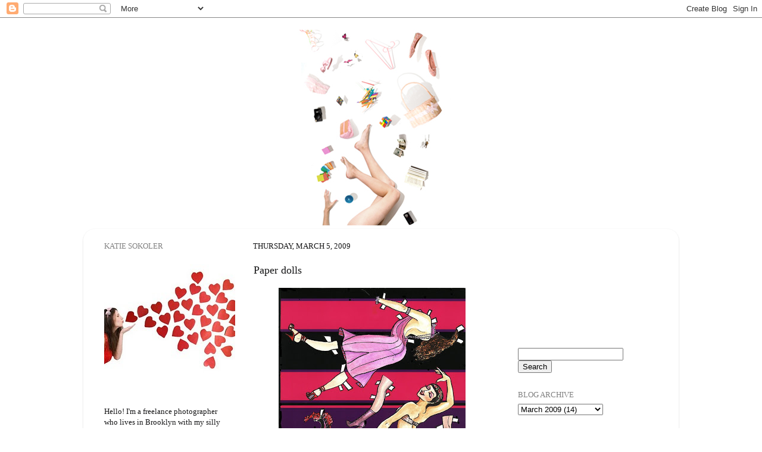

--- FILE ---
content_type: text/html; charset=UTF-8
request_url: https://colormekatie.blogspot.com/2009/03/paper-dolls.html
body_size: 17644
content:
<!DOCTYPE html>
<html class='v2' dir='ltr' lang='en'>
<head>
<link href='https://www.blogger.com/static/v1/widgets/335934321-css_bundle_v2.css' rel='stylesheet' type='text/css'/>
<meta content='width=1100' name='viewport'/>
<meta content='text/html; charset=UTF-8' http-equiv='Content-Type'/>
<meta content='blogger' name='generator'/>
<link href='https://colormekatie.blogspot.com/favicon.ico' rel='icon' type='image/x-icon'/>
<link href='http://colormekatie.blogspot.com/2009/03/paper-dolls.html' rel='canonical'/>
<link rel="alternate" type="application/atom+xml" title="Color Me Katie - Atom" href="https://colormekatie.blogspot.com/feeds/posts/default" />
<link rel="alternate" type="application/rss+xml" title="Color Me Katie - RSS" href="https://colormekatie.blogspot.com/feeds/posts/default?alt=rss" />
<link rel="service.post" type="application/atom+xml" title="Color Me Katie - Atom" href="https://www.blogger.com/feeds/8554566457946554165/posts/default" />

<link rel="alternate" type="application/atom+xml" title="Color Me Katie - Atom" href="https://colormekatie.blogspot.com/feeds/9158193265249772536/comments/default" />
<!--Can't find substitution for tag [blog.ieCssRetrofitLinks]-->
<link href='https://blogger.googleusercontent.com/img/b/R29vZ2xl/AVvXsEgvlRVKCCchOdPX5bQHnmkS5cQDAo-KDJFHzLy8-r4KNYVcXTjtZP9gebbH03yq7jBd2-nGSPzT0NsgpWKk-tq6m_q-M64jRmJ-d04yNtG5S5tj6arJB3IVBoYJcKXyEK-3a1Et8EgZXIY/s400/smvanessalatindancer.jpg' rel='image_src'/>
<meta content='http://colormekatie.blogspot.com/2009/03/paper-dolls.html' property='og:url'/>
<meta content='Paper dolls' property='og:title'/>
<meta content='Remember paper dolls when we were kids? My friends and I came up with a fun idea to shoot our friend Polly as a paper doll! I was thinking a...' property='og:description'/>
<meta content='https://blogger.googleusercontent.com/img/b/R29vZ2xl/AVvXsEgvlRVKCCchOdPX5bQHnmkS5cQDAo-KDJFHzLy8-r4KNYVcXTjtZP9gebbH03yq7jBd2-nGSPzT0NsgpWKk-tq6m_q-M64jRmJ-d04yNtG5S5tj6arJB3IVBoYJcKXyEK-3a1Et8EgZXIY/w1200-h630-p-k-no-nu/smvanessalatindancer.jpg' property='og:image'/>
<title>Color Me Katie: Paper dolls</title>
<style id='page-skin-1' type='text/css'><!--
/*-----------------------------------------------
Blogger Template Style
Name:     Picture Window
Designer: Blogger
URL:      www.blogger.com
----------------------------------------------- */
/* Content
----------------------------------------------- */
body {
font: normal normal 14px Georgia, Utopia, 'Palatino Linotype', Palatino, serif;
color: #161617;
background: #ffffff none no-repeat scroll center center;
}
html body .region-inner {
min-width: 0;
max-width: 100%;
width: auto;
}
.content-outer {
font-size: 90%;
}
a:link {
text-decoration:none;
color: #5fc0ff;
}
a:visited {
text-decoration:none;
color: #0fa0ff;
}
a:hover {
text-decoration:underline;
color: #d787b1;
}
.content-outer {
background: transparent none repeat scroll top left;
-moz-border-radius: 0;
-webkit-border-radius: 0;
-goog-ms-border-radius: 0;
border-radius: 0;
-moz-box-shadow: 0 0 0 rgba(0, 0, 0, .15);
-webkit-box-shadow: 0 0 0 rgba(0, 0, 0, .15);
-goog-ms-box-shadow: 0 0 0 rgba(0, 0, 0, .15);
box-shadow: 0 0 0 rgba(0, 0, 0, .15);
margin: 20px auto;
}
.content-inner {
padding: 0;
}
/* Header
----------------------------------------------- */
.header-outer {
background: #ffffff none repeat-x scroll top left;
_background-image: none;
color: #ffffff;
-moz-border-radius: 0;
-webkit-border-radius: 0;
-goog-ms-border-radius: 0;
border-radius: 0;
}
.Header img, .Header #header-inner {
-moz-border-radius: 0;
-webkit-border-radius: 0;
-goog-ms-border-radius: 0;
border-radius: 0;
}
.header-inner .Header .titlewrapper,
.header-inner .Header .descriptionwrapper {
padding-left: 0;
padding-right: 0;
}
.Header h1 {
font: normal normal 36px Georgia, Utopia, 'Palatino Linotype', Palatino, serif;
text-shadow: 1px 1px 3px rgba(0, 0, 0, 0.3);
}
.Header h1 a {
color: #ffffff;
}
.Header .description {
font-size: 130%;
}
/* Tabs
----------------------------------------------- */
.tabs-inner {
margin: .5em 20px 0;
padding: 0;
}
.tabs-inner .section {
margin: 0;
}
.tabs-inner .widget ul {
padding: 0;
background: #ffffff none repeat scroll bottom;
-moz-border-radius: 0;
-webkit-border-radius: 0;
-goog-ms-border-radius: 0;
border-radius: 0;
}
.tabs-inner .widget li {
border: none;
}
.tabs-inner .widget li a {
display: inline-block;
padding: .5em 1em;
margin-right: .25em;
color: #ffffff;
font: normal normal 15px Georgia, Utopia, 'Palatino Linotype', Palatino, serif;
-moz-border-radius: 10px 10px 0 0;
-webkit-border-top-left-radius: 10px;
-webkit-border-top-right-radius: 10px;
-goog-ms-border-radius: 10px 10px 0 0;
border-radius: 10px 10px 0 0;
background: transparent url(https://resources.blogblog.com/blogblog/data/1kt/transparent/black50.png) repeat scroll top left;
border-right: 1px solid #ffffff;
}
.tabs-inner .widget li:first-child a {
padding-left: 1.25em;
-moz-border-radius-topleft: 10px;
-moz-border-radius-bottomleft: 0;
-webkit-border-top-left-radius: 10px;
-webkit-border-bottom-left-radius: 0;
-goog-ms-border-top-left-radius: 10px;
-goog-ms-border-bottom-left-radius: 0;
border-top-left-radius: 10px;
border-bottom-left-radius: 0;
}
.tabs-inner .widget li.selected a,
.tabs-inner .widget li a:hover {
position: relative;
z-index: 1;
background: #ffffff url(https://resources.blogblog.com/blogblog/data/1kt/transparent/white80.png) repeat scroll bottom;
color: #ffffff;
-moz-box-shadow: 0 0 3px rgba(0, 0, 0, .15);
-webkit-box-shadow: 0 0 3px rgba(0, 0, 0, .15);
-goog-ms-box-shadow: 0 0 3px rgba(0, 0, 0, .15);
box-shadow: 0 0 3px rgba(0, 0, 0, .15);
}
/* Headings
----------------------------------------------- */
h2 {
font: normal normal 100% Georgia, Utopia, 'Palatino Linotype', Palatino, serif;
text-transform: uppercase;
color: #818181;
margin: .5em 0;
}
/* Main
----------------------------------------------- */
.main-outer {
background: transparent url(https://resources.blogblog.com/blogblog/data/1kt/transparent/white80.png) repeat scroll top left;
-moz-border-radius: 20px 20px 0 0;
-webkit-border-top-left-radius: 20px;
-webkit-border-top-right-radius: 20px;
-webkit-border-bottom-left-radius: 0;
-webkit-border-bottom-right-radius: 0;
-goog-ms-border-radius: 20px 20px 0 0;
border-radius: 20px 20px 0 0;
-moz-box-shadow: 0 1px 3px rgba(0, 0, 0, .15);
-webkit-box-shadow: 0 1px 3px rgba(0, 0, 0, .15);
-goog-ms-box-shadow: 0 1px 3px rgba(0, 0, 0, .15);
box-shadow: 0 1px 3px rgba(0, 0, 0, .15);
}
.main-inner {
padding: 15px 20px 20px;
}
.main-inner .column-center-inner {
padding: 0 0;
}
.main-inner .column-left-inner {
padding-left: 0;
}
.main-inner .column-right-inner {
padding-right: 0;
}
/* Posts
----------------------------------------------- */
h3.post-title {
margin: 0;
font: normal normal 18px Georgia, Utopia, 'Palatino Linotype', Palatino, serif;
}
.comments h4 {
margin: 1em 0 0;
font: normal normal 18px Georgia, Utopia, 'Palatino Linotype', Palatino, serif;
}
.date-header span {
color: #161617;
}
.post-outer {
background-color: #ffffff;
border: solid 1px #ffffff;
-moz-border-radius: 5px;
-webkit-border-radius: 5px;
border-radius: 5px;
-goog-ms-border-radius: 5px;
padding: 15px 20px;
margin: 0 -20px 20px;
}
.post-body {
line-height: 1.4;
font-size: 110%;
position: relative;
}
.post-header {
margin: 0 0 1.5em;
color: #929292;
line-height: 1.6;
}
.post-footer {
margin: .5em 0 0;
color: #929292;
line-height: 1.6;
}
#blog-pager {
font-size: 140%
}
#comments .comment-author {
padding-top: 1.5em;
border-top: dashed 1px #ccc;
border-top: dashed 1px rgba(128, 128, 128, .5);
background-position: 0 1.5em;
}
#comments .comment-author:first-child {
padding-top: 0;
border-top: none;
}
.avatar-image-container {
margin: .2em 0 0;
}
/* Comments
----------------------------------------------- */
.comments .comments-content .icon.blog-author {
background-repeat: no-repeat;
background-image: url([data-uri]);
}
.comments .comments-content .loadmore a {
border-top: 1px solid #d787b1;
border-bottom: 1px solid #d787b1;
}
.comments .continue {
border-top: 2px solid #d787b1;
}
/* Widgets
----------------------------------------------- */
.widget ul, .widget #ArchiveList ul.flat {
padding: 0;
list-style: none;
}
.widget ul li, .widget #ArchiveList ul.flat li {
border-top: dashed 1px #ccc;
border-top: dashed 1px rgba(128, 128, 128, .5);
}
.widget ul li:first-child, .widget #ArchiveList ul.flat li:first-child {
border-top: none;
}
.widget .post-body ul {
list-style: disc;
}
.widget .post-body ul li {
border: none;
}
/* Footer
----------------------------------------------- */
.footer-outer {
color:#818181;
background: transparent url(https://resources.blogblog.com/blogblog/data/1kt/transparent/black50.png) repeat scroll top left;
-moz-border-radius: 0 0 20px 20px;
-webkit-border-top-left-radius: 0;
-webkit-border-top-right-radius: 0;
-webkit-border-bottom-left-radius: 20px;
-webkit-border-bottom-right-radius: 20px;
-goog-ms-border-radius: 0 0 20px 20px;
border-radius: 0 0 20px 20px;
-moz-box-shadow: 0 1px 3px rgba(0, 0, 0, .15);
-webkit-box-shadow: 0 1px 3px rgba(0, 0, 0, .15);
-goog-ms-box-shadow: 0 1px 3px rgba(0, 0, 0, .15);
box-shadow: 0 1px 3px rgba(0, 0, 0, .15);
}
.footer-inner {
padding: 10px 20px 20px;
}
.footer-outer a {
color: #818181;
}
.footer-outer a:visited {
color: #818181;
}
.footer-outer a:hover {
color: #818181;
}
.footer-outer .widget h2 {
color: #818181;
}
/* Mobile
----------------------------------------------- */
html body.mobile {
height: auto;
}
html body.mobile {
min-height: 480px;
background-size: 100% auto;
}
.mobile .body-fauxcolumn-outer {
background: transparent none repeat scroll top left;
}
html .mobile .mobile-date-outer, html .mobile .blog-pager {
border-bottom: none;
background: transparent url(https://resources.blogblog.com/blogblog/data/1kt/transparent/white80.png) repeat scroll top left;
margin-bottom: 10px;
}
.mobile .date-outer {
background: transparent url(https://resources.blogblog.com/blogblog/data/1kt/transparent/white80.png) repeat scroll top left;
}
.mobile .header-outer, .mobile .main-outer,
.mobile .post-outer, .mobile .footer-outer {
-moz-border-radius: 0;
-webkit-border-radius: 0;
-goog-ms-border-radius: 0;
border-radius: 0;
}
.mobile .content-outer,
.mobile .main-outer,
.mobile .post-outer {
background: inherit;
border: none;
}
.mobile .content-outer {
font-size: 100%;
}
.mobile-link-button {
background-color: #5fc0ff;
}
.mobile-link-button a:link, .mobile-link-button a:visited {
color: #ffffff;
}
.mobile-index-contents {
color: #161617;
}
.mobile .tabs-inner .PageList .widget-content {
background: #ffffff url(https://resources.blogblog.com/blogblog/data/1kt/transparent/white80.png) repeat scroll bottom;
color: #ffffff;
}
.mobile .tabs-inner .PageList .widget-content .pagelist-arrow {
border-left: 1px solid #ffffff;
}

--></style>
<style id='template-skin-1' type='text/css'><!--
body {
min-width: 1000px;
}
.content-outer, .content-fauxcolumn-outer, .region-inner {
min-width: 1000px;
max-width: 1000px;
_width: 1000px;
}
.main-inner .columns {
padding-left: 250px;
padding-right: 280px;
}
.main-inner .fauxcolumn-center-outer {
left: 250px;
right: 280px;
/* IE6 does not respect left and right together */
_width: expression(this.parentNode.offsetWidth -
parseInt("250px") -
parseInt("280px") + 'px');
}
.main-inner .fauxcolumn-left-outer {
width: 250px;
}
.main-inner .fauxcolumn-right-outer {
width: 280px;
}
.main-inner .column-left-outer {
width: 250px;
right: 100%;
margin-left: -250px;
}
.main-inner .column-right-outer {
width: 280px;
margin-right: -280px;
}
#layout {
min-width: 0;
}
#layout .content-outer {
min-width: 0;
width: 800px;
}
#layout .region-inner {
min-width: 0;
width: auto;
}
body#layout div.add_widget {
padding: 8px;
}
body#layout div.add_widget a {
margin-left: 32px;
}
--></style>
<link href='https://www.blogger.com/dyn-css/authorization.css?targetBlogID=8554566457946554165&amp;zx=1e7da0a1-639b-4539-8634-4ed0608ea438' media='none' onload='if(media!=&#39;all&#39;)media=&#39;all&#39;' rel='stylesheet'/><noscript><link href='https://www.blogger.com/dyn-css/authorization.css?targetBlogID=8554566457946554165&amp;zx=1e7da0a1-639b-4539-8634-4ed0608ea438' rel='stylesheet'/></noscript>
<meta name='google-adsense-platform-account' content='ca-host-pub-1556223355139109'/>
<meta name='google-adsense-platform-domain' content='blogspot.com'/>

<!-- data-ad-client=pub-0765881365182024 -->

</head>
<body class='loading variant-open'>
<div class='navbar section' id='navbar' name='Navbar'><div class='widget Navbar' data-version='1' id='Navbar1'><script type="text/javascript">
    function setAttributeOnload(object, attribute, val) {
      if(window.addEventListener) {
        window.addEventListener('load',
          function(){ object[attribute] = val; }, false);
      } else {
        window.attachEvent('onload', function(){ object[attribute] = val; });
      }
    }
  </script>
<div id="navbar-iframe-container"></div>
<script type="text/javascript" src="https://apis.google.com/js/platform.js"></script>
<script type="text/javascript">
      gapi.load("gapi.iframes:gapi.iframes.style.bubble", function() {
        if (gapi.iframes && gapi.iframes.getContext) {
          gapi.iframes.getContext().openChild({
              url: 'https://www.blogger.com/navbar/8554566457946554165?po\x3d9158193265249772536\x26origin\x3dhttps://colormekatie.blogspot.com',
              where: document.getElementById("navbar-iframe-container"),
              id: "navbar-iframe"
          });
        }
      });
    </script><script type="text/javascript">
(function() {
var script = document.createElement('script');
script.type = 'text/javascript';
script.src = '//pagead2.googlesyndication.com/pagead/js/google_top_exp.js';
var head = document.getElementsByTagName('head')[0];
if (head) {
head.appendChild(script);
}})();
</script>
</div></div>
<div class='body-fauxcolumns'>
<div class='fauxcolumn-outer body-fauxcolumn-outer'>
<div class='cap-top'>
<div class='cap-left'></div>
<div class='cap-right'></div>
</div>
<div class='fauxborder-left'>
<div class='fauxborder-right'></div>
<div class='fauxcolumn-inner'>
</div>
</div>
<div class='cap-bottom'>
<div class='cap-left'></div>
<div class='cap-right'></div>
</div>
</div>
</div>
<div class='content'>
<div class='content-fauxcolumns'>
<div class='fauxcolumn-outer content-fauxcolumn-outer'>
<div class='cap-top'>
<div class='cap-left'></div>
<div class='cap-right'></div>
</div>
<div class='fauxborder-left'>
<div class='fauxborder-right'></div>
<div class='fauxcolumn-inner'>
</div>
</div>
<div class='cap-bottom'>
<div class='cap-left'></div>
<div class='cap-right'></div>
</div>
</div>
</div>
<div class='content-outer'>
<div class='content-cap-top cap-top'>
<div class='cap-left'></div>
<div class='cap-right'></div>
</div>
<div class='fauxborder-left content-fauxborder-left'>
<div class='fauxborder-right content-fauxborder-right'></div>
<div class='content-inner'>
<header>
<div class='header-outer'>
<div class='header-cap-top cap-top'>
<div class='cap-left'></div>
<div class='cap-right'></div>
</div>
<div class='fauxborder-left header-fauxborder-left'>
<div class='fauxborder-right header-fauxborder-right'></div>
<div class='region-inner header-inner'>
<div class='header section' id='header' name='Header'><div class='widget Header' data-version='1' id='Header1'>
<div id='header-inner'>
<a href='https://colormekatie.blogspot.com/' style='display: block'>
<img alt='Color Me Katie' height='329px; ' id='Header1_headerimg' src='https://blogger.googleusercontent.com/img/b/R29vZ2xl/AVvXsEhHQcrFhzPLNPTlwhNqs16fCNE9F_RPeoqLyOjn_KH-gI_1WWjoFqKYQuoEZFDVEeJIJi7Fm0ymc59v2X5hQv8LNko3_G7kxBFcRG_rxIEYGfvYC7LtUy20gYn4e0VeDMyel3lF-BUxEE0/s1600-r/again.jpg' style='display: block' width='1000px; '/>
</a>
</div>
</div></div>
</div>
</div>
<div class='header-cap-bottom cap-bottom'>
<div class='cap-left'></div>
<div class='cap-right'></div>
</div>
</div>
</header>
<div class='tabs-outer'>
<div class='tabs-cap-top cap-top'>
<div class='cap-left'></div>
<div class='cap-right'></div>
</div>
<div class='fauxborder-left tabs-fauxborder-left'>
<div class='fauxborder-right tabs-fauxborder-right'></div>
<div class='region-inner tabs-inner'>
<div class='tabs no-items section' id='crosscol' name='Cross-Column'></div>
<div class='tabs no-items section' id='crosscol-overflow' name='Cross-Column 2'></div>
</div>
</div>
<div class='tabs-cap-bottom cap-bottom'>
<div class='cap-left'></div>
<div class='cap-right'></div>
</div>
</div>
<div class='main-outer'>
<div class='main-cap-top cap-top'>
<div class='cap-left'></div>
<div class='cap-right'></div>
</div>
<div class='fauxborder-left main-fauxborder-left'>
<div class='fauxborder-right main-fauxborder-right'></div>
<div class='region-inner main-inner'>
<div class='columns fauxcolumns'>
<div class='fauxcolumn-outer fauxcolumn-center-outer'>
<div class='cap-top'>
<div class='cap-left'></div>
<div class='cap-right'></div>
</div>
<div class='fauxborder-left'>
<div class='fauxborder-right'></div>
<div class='fauxcolumn-inner'>
</div>
</div>
<div class='cap-bottom'>
<div class='cap-left'></div>
<div class='cap-right'></div>
</div>
</div>
<div class='fauxcolumn-outer fauxcolumn-left-outer'>
<div class='cap-top'>
<div class='cap-left'></div>
<div class='cap-right'></div>
</div>
<div class='fauxborder-left'>
<div class='fauxborder-right'></div>
<div class='fauxcolumn-inner'>
</div>
</div>
<div class='cap-bottom'>
<div class='cap-left'></div>
<div class='cap-right'></div>
</div>
</div>
<div class='fauxcolumn-outer fauxcolumn-right-outer'>
<div class='cap-top'>
<div class='cap-left'></div>
<div class='cap-right'></div>
</div>
<div class='fauxborder-left'>
<div class='fauxborder-right'></div>
<div class='fauxcolumn-inner'>
</div>
</div>
<div class='cap-bottom'>
<div class='cap-left'></div>
<div class='cap-right'></div>
</div>
</div>
<!-- corrects IE6 width calculation -->
<div class='columns-inner'>
<div class='column-center-outer'>
<div class='column-center-inner'>
<div class='main section' id='main' name='Main'><div class='widget Blog' data-version='1' id='Blog1'>
<div class='blog-posts hfeed'>

          <div class="date-outer">
        
<h2 class='date-header'><span>Thursday, March 5, 2009</span></h2>

          <div class="date-posts">
        
<div class='post-outer'>
<div class='post hentry uncustomized-post-template' itemprop='blogPost' itemscope='itemscope' itemtype='http://schema.org/BlogPosting'>
<meta content='https://blogger.googleusercontent.com/img/b/R29vZ2xl/AVvXsEgvlRVKCCchOdPX5bQHnmkS5cQDAo-KDJFHzLy8-r4KNYVcXTjtZP9gebbH03yq7jBd2-nGSPzT0NsgpWKk-tq6m_q-M64jRmJ-d04yNtG5S5tj6arJB3IVBoYJcKXyEK-3a1Et8EgZXIY/s400/smvanessalatindancer.jpg' itemprop='image_url'/>
<meta content='8554566457946554165' itemprop='blogId'/>
<meta content='9158193265249772536' itemprop='postId'/>
<a name='9158193265249772536'></a>
<h3 class='post-title entry-title' itemprop='name'>
Paper dolls
</h3>
<div class='post-header'>
<div class='post-header-line-1'></div>
</div>
<div class='post-body entry-content' id='post-body-9158193265249772536' itemprop='description articleBody'>
<a href="https://blogger.googleusercontent.com/img/b/R29vZ2xl/AVvXsEgvlRVKCCchOdPX5bQHnmkS5cQDAo-KDJFHzLy8-r4KNYVcXTjtZP9gebbH03yq7jBd2-nGSPzT0NsgpWKk-tq6m_q-M64jRmJ-d04yNtG5S5tj6arJB3IVBoYJcKXyEK-3a1Et8EgZXIY/s1600-h/smvanessalatindancer.jpg" onblur="try {parent.deselectBloggerImageGracefully();} catch(e) {}"><img alt="" border="0" id="BLOGGER_PHOTO_ID_5309924650152686306" src="https://blogger.googleusercontent.com/img/b/R29vZ2xl/AVvXsEgvlRVKCCchOdPX5bQHnmkS5cQDAo-KDJFHzLy8-r4KNYVcXTjtZP9gebbH03yq7jBd2-nGSPzT0NsgpWKk-tq6m_q-M64jRmJ-d04yNtG5S5tj6arJB3IVBoYJcKXyEK-3a1Et8EgZXIY/s400/smvanessalatindancer.jpg" style="display:block; margin:0px auto 10px; text-align:center;cursor:pointer; cursor:hand;width: 314px; height: 400px;" /></a><div style="text-align: center;">Remember paper dolls when we were kids?</div><a href="https://blogger.googleusercontent.com/img/b/R29vZ2xl/AVvXsEj65XEpwXbWQJOTEQHOpx3lb4Ur4TywIjTrkp-CEiQ1eFHd-3tXHApXLmrTIZKwJQUJkhJYVEUEt3wdV8Dglz3ya3-PX9xR6bxCp-nb0wkLvgYyydeMxdPjKq-EP6_Ni6C9kQ-d9cUyT34/s1600-h/news.jpg" onblur="try {parent.deselectBloggerImageGracefully();} catch(e) {}"><img alt="" border="0" id="BLOGGER_PHOTO_ID_5309926354288163682" src="https://blogger.googleusercontent.com/img/b/R29vZ2xl/AVvXsEj65XEpwXbWQJOTEQHOpx3lb4Ur4TywIjTrkp-CEiQ1eFHd-3tXHApXLmrTIZKwJQUJkhJYVEUEt3wdV8Dglz3ya3-PX9xR6bxCp-nb0wkLvgYyydeMxdPjKq-EP6_Ni6C9kQ-d9cUyT34/s400/news.jpg" style="display:block; margin:0px auto 10px; text-align:center;cursor:pointer; cursor:hand;width: 310px; height: 400px;" /></a><div style="text-align: center;">My friends and I came up with a fun idea to shoot our friend Polly as a paper doll!</div><div style="text-align: center;"><br /></div><div style="text-align: center;">I was thinking about making paper dolls of my family but then I realized I'd have to see them all in their underwear.</div><div style="text-align: center;"><br /></div><div style="text-align: center;">Nevermind.</div>
<div style='clear: both;'></div>
</div>
<div class='post-footer'>
<div class='post-footer-line post-footer-line-1'>
<span class='post-author vcard'>
Posted by
<span class='fn' itemprop='author' itemscope='itemscope' itemtype='http://schema.org/Person'>
<meta content='https://www.blogger.com/profile/12151691150736858647' itemprop='url'/>
<a class='g-profile' href='https://www.blogger.com/profile/12151691150736858647' rel='author' title='author profile'>
<span itemprop='name'>colormekatie</span>
</a>
</span>
</span>
<span class='post-timestamp'>
at
<meta content='http://colormekatie.blogspot.com/2009/03/paper-dolls.html' itemprop='url'/>
<a class='timestamp-link' href='https://colormekatie.blogspot.com/2009/03/paper-dolls.html' rel='bookmark' title='permanent link'><abbr class='published' itemprop='datePublished' title='2009-03-05T22:48:00-05:00'>10:48&#8239;PM</abbr></a>
</span>
<span class='post-comment-link'>
</span>
<span class='post-icons'>
<span class='item-control blog-admin pid-1451279921'>
<a href='https://www.blogger.com/post-edit.g?blogID=8554566457946554165&postID=9158193265249772536&from=pencil' title='Edit Post'>
<img alt='' class='icon-action' height='18' src='https://resources.blogblog.com/img/icon18_edit_allbkg.gif' width='18'/>
</a>
</span>
</span>
<div class='post-share-buttons goog-inline-block'>
</div>
</div>
<div class='post-footer-line post-footer-line-2'>
<span class='post-labels'>
</span>
</div>
<div class='post-footer-line post-footer-line-3'>
<span class='post-location'>
</span>
</div>
</div>
</div>
<div class='comments' id='comments'>
<a name='comments'></a>
<h4>25 comments:</h4>
<div id='Blog1_comments-block-wrapper'>
<dl class='avatar-comment-indent' id='comments-block'>
<dt class='comment-author ' id='c3474971521145271920'>
<a name='c3474971521145271920'></a>
<div class="avatar-image-container vcard"><span dir="ltr"><a href="https://www.blogger.com/profile/12355705859365539927" target="" rel="nofollow" onclick="" class="avatar-hovercard" id="av-3474971521145271920-12355705859365539927"><img src="https://resources.blogblog.com/img/blank.gif" width="35" height="35" class="delayLoad" style="display: none;" longdesc="//blogger.googleusercontent.com/img/b/R29vZ2xl/AVvXsEgWdA5sU7FDMYRtfqethI65PXRVZEK0qgPCoBX3o1FwKp41sxQqzVuLHiFSdhWv7Nw_EukqztMTlu6P_kOGmTt558EYPJTOPwbGgtQhDpNptH_Aon5iwM3S1BfC3uX2HQ/s45-c/IMG_0409.jpg" alt="" title="Emilia">

<noscript><img src="//blogger.googleusercontent.com/img/b/R29vZ2xl/AVvXsEgWdA5sU7FDMYRtfqethI65PXRVZEK0qgPCoBX3o1FwKp41sxQqzVuLHiFSdhWv7Nw_EukqztMTlu6P_kOGmTt558EYPJTOPwbGgtQhDpNptH_Aon5iwM3S1BfC3uX2HQ/s45-c/IMG_0409.jpg" width="35" height="35" class="photo" alt=""></noscript></a></span></div>
<a href='https://www.blogger.com/profile/12355705859365539927' rel='nofollow'>Emilia</a>
said...
</dt>
<dd class='comment-body' id='Blog1_cmt-3474971521145271920'>
<p>
Oh my gosh, I know her! that's so funny!
</p>
</dd>
<dd class='comment-footer'>
<span class='comment-timestamp'>
<a href='https://colormekatie.blogspot.com/2009/03/paper-dolls.html?showComment=1236314220000#c3474971521145271920' title='comment permalink'>
March 5, 2009 at 11:37&#8239;PM
</a>
<span class='item-control blog-admin pid-408867688'>
<a class='comment-delete' href='https://www.blogger.com/comment/delete/8554566457946554165/3474971521145271920' title='Delete Comment'>
<img src='https://resources.blogblog.com/img/icon_delete13.gif'/>
</a>
</span>
</span>
</dd>
<dt class='comment-author ' id='c809016133627614487'>
<a name='c809016133627614487'></a>
<div class="avatar-image-container avatar-stock"><span dir="ltr"><img src="//resources.blogblog.com/img/blank.gif" width="35" height="35" alt="" title="Anonymous">

</span></div>
Anonymous
said...
</dt>
<dd class='comment-body' id='Blog1_cmt-809016133627614487'>
<p>
lol, right. but, kids love them.
</p>
</dd>
<dd class='comment-footer'>
<span class='comment-timestamp'>
<a href='https://colormekatie.blogspot.com/2009/03/paper-dolls.html?showComment=1236315000000#c809016133627614487' title='comment permalink'>
March 5, 2009 at 11:50&#8239;PM
</a>
<span class='item-control blog-admin pid-1549870183'>
<a class='comment-delete' href='https://www.blogger.com/comment/delete/8554566457946554165/809016133627614487' title='Delete Comment'>
<img src='https://resources.blogblog.com/img/icon_delete13.gif'/>
</a>
</span>
</span>
</dd>
<dt class='comment-author ' id='c971123701651217989'>
<a name='c971123701651217989'></a>
<div class="avatar-image-container avatar-stock"><span dir="ltr"><a href="https://www.blogger.com/profile/14371083320514432557" target="" rel="nofollow" onclick="" class="avatar-hovercard" id="av-971123701651217989-14371083320514432557"><img src="//www.blogger.com/img/blogger_logo_round_35.png" width="35" height="35" alt="" title="DaniraVonK">

</a></span></div>
<a href='https://www.blogger.com/profile/14371083320514432557' rel='nofollow'>DaniraVonK</a>
said...
</dt>
<dd class='comment-body' id='Blog1_cmt-971123701651217989'>
<p>
Super adorable, and deff LOL! at the family in underwear situation haha!
</p>
</dd>
<dd class='comment-footer'>
<span class='comment-timestamp'>
<a href='https://colormekatie.blogspot.com/2009/03/paper-dolls.html?showComment=1236323340000#c971123701651217989' title='comment permalink'>
March 6, 2009 at 2:09&#8239;AM
</a>
<span class='item-control blog-admin pid-315380839'>
<a class='comment-delete' href='https://www.blogger.com/comment/delete/8554566457946554165/971123701651217989' title='Delete Comment'>
<img src='https://resources.blogblog.com/img/icon_delete13.gif'/>
</a>
</span>
</span>
</dd>
<dt class='comment-author ' id='c8311770478985070625'>
<a name='c8311770478985070625'></a>
<div class="avatar-image-container vcard"><span dir="ltr"><a href="https://www.blogger.com/profile/10781245732380902409" target="" rel="nofollow" onclick="" class="avatar-hovercard" id="av-8311770478985070625-10781245732380902409"><img src="https://resources.blogblog.com/img/blank.gif" width="35" height="35" class="delayLoad" style="display: none;" longdesc="//blogger.googleusercontent.com/img/b/R29vZ2xl/AVvXsEixsySveC6Ryv1pnweZ0KZmix_tvWxPVrm5a7GH4rjQ3HUia8DL8k0HvQO6mH_BgD_QyRe1WdftdAiUxQQvo4c6fggT-s8Fg26slUbXn7uo0RfjlCuvqhgs-zKaP7Xf0A/s45-c/000000190022.jpg" alt="" title="CPL">

<noscript><img src="//blogger.googleusercontent.com/img/b/R29vZ2xl/AVvXsEixsySveC6Ryv1pnweZ0KZmix_tvWxPVrm5a7GH4rjQ3HUia8DL8k0HvQO6mH_BgD_QyRe1WdftdAiUxQQvo4c6fggT-s8Fg26slUbXn7uo0RfjlCuvqhgs-zKaP7Xf0A/s45-c/000000190022.jpg" width="35" height="35" class="photo" alt=""></noscript></a></span></div>
<a href='https://www.blogger.com/profile/10781245732380902409' rel='nofollow'>CPL</a>
said...
</dt>
<dd class='comment-body' id='Blog1_cmt-8311770478985070625'>
<p>
DO IT ANYWAYYYY! Such a good idea!!
</p>
</dd>
<dd class='comment-footer'>
<span class='comment-timestamp'>
<a href='https://colormekatie.blogspot.com/2009/03/paper-dolls.html?showComment=1236324480000#c8311770478985070625' title='comment permalink'>
March 6, 2009 at 2:28&#8239;AM
</a>
<span class='item-control blog-admin pid-1846150064'>
<a class='comment-delete' href='https://www.blogger.com/comment/delete/8554566457946554165/8311770478985070625' title='Delete Comment'>
<img src='https://resources.blogblog.com/img/icon_delete13.gif'/>
</a>
</span>
</span>
</dd>
<dt class='comment-author ' id='c3575577692430480197'>
<a name='c3575577692430480197'></a>
<div class="avatar-image-container avatar-stock"><span dir="ltr"><img src="//resources.blogblog.com/img/blank.gif" width="35" height="35" alt="" title="Anonymous">

</span></div>
Anonymous
said...
</dt>
<dd class='comment-body' id='Blog1_cmt-3575577692430480197'>
<p>
Oh it's funny, I worked with a photographed some weeks ago and we made a serie with it and it put it today on his blog!<BR/><BR/>I shot naked and drew clothes after, you can have a look if you want : <BR/><BR/>http://www.remichapeaublanc.com/2009/03/06/ca-narrive-quaux-autres-tant-mieux/<BR/><BR/>By the way, congratulations for your blog and your ideas, it's cute and makes me smile everytime I come here!
</p>
</dd>
<dd class='comment-footer'>
<span class='comment-timestamp'>
<a href='https://colormekatie.blogspot.com/2009/03/paper-dolls.html?showComment=1236325620000#c3575577692430480197' title='comment permalink'>
March 6, 2009 at 2:47&#8239;AM
</a>
<span class='item-control blog-admin pid-1549870183'>
<a class='comment-delete' href='https://www.blogger.com/comment/delete/8554566457946554165/3575577692430480197' title='Delete Comment'>
<img src='https://resources.blogblog.com/img/icon_delete13.gif'/>
</a>
</span>
</span>
</dd>
<dt class='comment-author ' id='c3110409509248220138'>
<a name='c3110409509248220138'></a>
<div class="avatar-image-container vcard"><span dir="ltr"><a href="https://www.blogger.com/profile/01373640860801154092" target="" rel="nofollow" onclick="" class="avatar-hovercard" id="av-3110409509248220138-01373640860801154092"><img src="https://resources.blogblog.com/img/blank.gif" width="35" height="35" class="delayLoad" style="display: none;" longdesc="//2.bp.blogspot.com/_za6Uj2YFQnI/SaqtG5H6ktI/AAAAAAAAAIg/Kj_eNC_N434/S45-s35/me!.jpg" alt="" title="Melanie">

<noscript><img src="//2.bp.blogspot.com/_za6Uj2YFQnI/SaqtG5H6ktI/AAAAAAAAAIg/Kj_eNC_N434/S45-s35/me!.jpg" width="35" height="35" class="photo" alt=""></noscript></a></span></div>
<a href='https://www.blogger.com/profile/01373640860801154092' rel='nofollow'>Melanie</a>
said...
</dt>
<dd class='comment-body' id='Blog1_cmt-3110409509248220138'>
<p>
i love paper dolls. what a great idea!
</p>
</dd>
<dd class='comment-footer'>
<span class='comment-timestamp'>
<a href='https://colormekatie.blogspot.com/2009/03/paper-dolls.html?showComment=1236334020000#c3110409509248220138' title='comment permalink'>
March 6, 2009 at 5:07&#8239;AM
</a>
<span class='item-control blog-admin pid-1162056510'>
<a class='comment-delete' href='https://www.blogger.com/comment/delete/8554566457946554165/3110409509248220138' title='Delete Comment'>
<img src='https://resources.blogblog.com/img/icon_delete13.gif'/>
</a>
</span>
</span>
</dd>
<dt class='comment-author ' id='c7276939615308743134'>
<a name='c7276939615308743134'></a>
<div class="avatar-image-container vcard"><span dir="ltr"><a href="https://www.blogger.com/profile/03952469911180442104" target="" rel="nofollow" onclick="" class="avatar-hovercard" id="av-7276939615308743134-03952469911180442104"><img src="https://resources.blogblog.com/img/blank.gif" width="35" height="35" class="delayLoad" style="display: none;" longdesc="//blogger.googleusercontent.com/img/b/R29vZ2xl/AVvXsEjhHSnu9qjcasueEPD63HgzeCL881djmZZIr930FeiOlP3WB-aLG8huaM5gC1Tsw-FrbD92yr0HieKkQB1WaLVpCQfAQPfyKX1Osfrji3BhuqTpseQDOgtVxlUg5SmuJFI/s45-c/me.jpg" alt="" title="Dionne">

<noscript><img src="//blogger.googleusercontent.com/img/b/R29vZ2xl/AVvXsEjhHSnu9qjcasueEPD63HgzeCL881djmZZIr930FeiOlP3WB-aLG8huaM5gC1Tsw-FrbD92yr0HieKkQB1WaLVpCQfAQPfyKX1Osfrji3BhuqTpseQDOgtVxlUg5SmuJFI/s45-c/me.jpg" width="35" height="35" class="photo" alt=""></noscript></a></span></div>
<a href='https://www.blogger.com/profile/03952469911180442104' rel='nofollow'>Dionne</a>
said...
</dt>
<dd class='comment-body' id='Blog1_cmt-7276939615308743134'>
<p>
This is so fun!  Cute!
</p>
</dd>
<dd class='comment-footer'>
<span class='comment-timestamp'>
<a href='https://colormekatie.blogspot.com/2009/03/paper-dolls.html?showComment=1236347400000#c7276939615308743134' title='comment permalink'>
March 6, 2009 at 8:50&#8239;AM
</a>
<span class='item-control blog-admin pid-957181565'>
<a class='comment-delete' href='https://www.blogger.com/comment/delete/8554566457946554165/7276939615308743134' title='Delete Comment'>
<img src='https://resources.blogblog.com/img/icon_delete13.gif'/>
</a>
</span>
</span>
</dd>
<dt class='comment-author ' id='c3606788199449810581'>
<a name='c3606788199449810581'></a>
<div class="avatar-image-container avatar-stock"><span dir="ltr"><img src="//resources.blogblog.com/img/blank.gif" width="35" height="35" alt="" title="Anonymous">

</span></div>
Anonymous
said...
</dt>
<dd class='comment-body' id='Blog1_cmt-3606788199449810581'>
<p>
I love this! :)
</p>
</dd>
<dd class='comment-footer'>
<span class='comment-timestamp'>
<a href='https://colormekatie.blogspot.com/2009/03/paper-dolls.html?showComment=1236347580000#c3606788199449810581' title='comment permalink'>
March 6, 2009 at 8:53&#8239;AM
</a>
<span class='item-control blog-admin pid-985155964'>
<a class='comment-delete' href='https://www.blogger.com/comment/delete/8554566457946554165/3606788199449810581' title='Delete Comment'>
<img src='https://resources.blogblog.com/img/icon_delete13.gif'/>
</a>
</span>
</span>
</dd>
<dt class='comment-author ' id='c3171094259714599065'>
<a name='c3171094259714599065'></a>
<div class="avatar-image-container vcard"><span dir="ltr"><a href="https://www.blogger.com/profile/04349631448644661717" target="" rel="nofollow" onclick="" class="avatar-hovercard" id="av-3171094259714599065-04349631448644661717"><img src="https://resources.blogblog.com/img/blank.gif" width="35" height="35" class="delayLoad" style="display: none;" longdesc="//blogger.googleusercontent.com/img/b/R29vZ2xl/AVvXsEhR-7nkS_iMfEHYUuZozPvTpoWFS5tBzDOVnn04yeCt3QKey4OaJKpyf5DXxnwe8u9bkIe9-v0MrijyanZK6YFoR3k6ktXp5Z_lhGjBSvVI4yTbtbz6leKSM2h1HhgFq4A/s45-c/photo.JPG" alt="" title="Lauren">

<noscript><img src="//blogger.googleusercontent.com/img/b/R29vZ2xl/AVvXsEhR-7nkS_iMfEHYUuZozPvTpoWFS5tBzDOVnn04yeCt3QKey4OaJKpyf5DXxnwe8u9bkIe9-v0MrijyanZK6YFoR3k6ktXp5Z_lhGjBSvVI4yTbtbz6leKSM2h1HhgFq4A/s45-c/photo.JPG" width="35" height="35" class="photo" alt=""></noscript></a></span></div>
<a href='https://www.blogger.com/profile/04349631448644661717' rel='nofollow'>Lauren</a>
said...
</dt>
<dd class='comment-body' id='Blog1_cmt-3171094259714599065'>
<p>
Ha! What a neat idea!
</p>
</dd>
<dd class='comment-footer'>
<span class='comment-timestamp'>
<a href='https://colormekatie.blogspot.com/2009/03/paper-dolls.html?showComment=1236348600000#c3171094259714599065' title='comment permalink'>
March 6, 2009 at 9:10&#8239;AM
</a>
<span class='item-control blog-admin pid-640123086'>
<a class='comment-delete' href='https://www.blogger.com/comment/delete/8554566457946554165/3171094259714599065' title='Delete Comment'>
<img src='https://resources.blogblog.com/img/icon_delete13.gif'/>
</a>
</span>
</span>
</dd>
<dt class='comment-author ' id='c6483018461003480745'>
<a name='c6483018461003480745'></a>
<div class="avatar-image-container vcard"><span dir="ltr"><a href="https://www.blogger.com/profile/16326685199371901024" target="" rel="nofollow" onclick="" class="avatar-hovercard" id="av-6483018461003480745-16326685199371901024"><img src="https://resources.blogblog.com/img/blank.gif" width="35" height="35" class="delayLoad" style="display: none;" longdesc="//blogger.googleusercontent.com/img/b/R29vZ2xl/AVvXsEh2tcy4iG82db6wbHhGGPaVWWIlTz7mUae3cbLJQeYu75FdDLyp0dtGj4lQvv9QiI6Hhxc2Pba2RwWXv981oQ7GKD-afc5G9raeMG1kb7DE3emEEYyYqGaWm7PwLMn-pp8/s45-c/100confessionsofaprairiebitch.gif" alt="" title="peewee">

<noscript><img src="//blogger.googleusercontent.com/img/b/R29vZ2xl/AVvXsEh2tcy4iG82db6wbHhGGPaVWWIlTz7mUae3cbLJQeYu75FdDLyp0dtGj4lQvv9QiI6Hhxc2Pba2RwWXv981oQ7GKD-afc5G9raeMG1kb7DE3emEEYyYqGaWm7PwLMn-pp8/s45-c/100confessionsofaprairiebitch.gif" width="35" height="35" class="photo" alt=""></noscript></a></span></div>
<a href='https://www.blogger.com/profile/16326685199371901024' rel='nofollow'>peewee</a>
said...
</dt>
<dd class='comment-body' id='Blog1_cmt-6483018461003480745'>
<p>
How about paper doll cats? I bet moo would be FINE with the underwear thing.
</p>
</dd>
<dd class='comment-footer'>
<span class='comment-timestamp'>
<a href='https://colormekatie.blogspot.com/2009/03/paper-dolls.html?showComment=1236353340000#c6483018461003480745' title='comment permalink'>
March 6, 2009 at 10:29&#8239;AM
</a>
<span class='item-control blog-admin pid-1485669313'>
<a class='comment-delete' href='https://www.blogger.com/comment/delete/8554566457946554165/6483018461003480745' title='Delete Comment'>
<img src='https://resources.blogblog.com/img/icon_delete13.gif'/>
</a>
</span>
</span>
</dd>
<dt class='comment-author ' id='c2579350035629465795'>
<a name='c2579350035629465795'></a>
<div class="avatar-image-container vcard"><span dir="ltr"><a href="https://www.blogger.com/profile/14634157239022619866" target="" rel="nofollow" onclick="" class="avatar-hovercard" id="av-2579350035629465795-14634157239022619866"><img src="https://resources.blogblog.com/img/blank.gif" width="35" height="35" class="delayLoad" style="display: none;" longdesc="//blogger.googleusercontent.com/img/b/R29vZ2xl/AVvXsEgVOkVSW0D_4p0lPQP4MVl7wvt_sc8wbOAoFAQlHL_HyBczykjG3YlXR8b3RUqQsG2F0JZOTPka9vLXvyIdqbT82VrWLtvq6IEK0RLHsg3QjmrKPZBM-H4NQ6iHFNDPJkE/s45-c/IMG_0927.jpg" alt="" title="Shelley">

<noscript><img src="//blogger.googleusercontent.com/img/b/R29vZ2xl/AVvXsEgVOkVSW0D_4p0lPQP4MVl7wvt_sc8wbOAoFAQlHL_HyBczykjG3YlXR8b3RUqQsG2F0JZOTPka9vLXvyIdqbT82VrWLtvq6IEK0RLHsg3QjmrKPZBM-H4NQ6iHFNDPJkE/s45-c/IMG_0927.jpg" width="35" height="35" class="photo" alt=""></noscript></a></span></div>
<a href='https://www.blogger.com/profile/14634157239022619866' rel='nofollow'>Shelley</a>
said...
</dt>
<dd class='comment-body' id='Blog1_cmt-2579350035629465795'>
<p>
You can still do it! make everyone wear a bathing suit! Its such a cute idea!
</p>
</dd>
<dd class='comment-footer'>
<span class='comment-timestamp'>
<a href='https://colormekatie.blogspot.com/2009/03/paper-dolls.html?showComment=1236357240000#c2579350035629465795' title='comment permalink'>
March 6, 2009 at 11:34&#8239;AM
</a>
<span class='item-control blog-admin pid-152532941'>
<a class='comment-delete' href='https://www.blogger.com/comment/delete/8554566457946554165/2579350035629465795' title='Delete Comment'>
<img src='https://resources.blogblog.com/img/icon_delete13.gif'/>
</a>
</span>
</span>
</dd>
<dt class='comment-author ' id='c4063004443819453719'>
<a name='c4063004443819453719'></a>
<div class="avatar-image-container vcard"><span dir="ltr"><a href="https://www.blogger.com/profile/06848469930547055532" target="" rel="nofollow" onclick="" class="avatar-hovercard" id="av-4063004443819453719-06848469930547055532"><img src="https://resources.blogblog.com/img/blank.gif" width="35" height="35" class="delayLoad" style="display: none;" longdesc="//1.bp.blogspot.com/_c9yLtRmlXRM/SarMjeljqMI/AAAAAAAACM8/dktBzR2poUw/S45-s35/im%2Ba%2Bgreen%2Bcat.jpg" alt="" title="The Green Cat">

<noscript><img src="//1.bp.blogspot.com/_c9yLtRmlXRM/SarMjeljqMI/AAAAAAAACM8/dktBzR2poUw/S45-s35/im%2Ba%2Bgreen%2Bcat.jpg" width="35" height="35" class="photo" alt=""></noscript></a></span></div>
<a href='https://www.blogger.com/profile/06848469930547055532' rel='nofollow'>The Green Cat</a>
said...
</dt>
<dd class='comment-body' id='Blog1_cmt-4063004443819453719'>
<p>
You could shoot them in bathing suits instead.  Essentially the same thing but it's a little easier to see your family in bathing suits than in underwear!
</p>
</dd>
<dd class='comment-footer'>
<span class='comment-timestamp'>
<a href='https://colormekatie.blogspot.com/2009/03/paper-dolls.html?showComment=1236359340000#c4063004443819453719' title='comment permalink'>
March 6, 2009 at 12:09&#8239;PM
</a>
<span class='item-control blog-admin pid-1324803386'>
<a class='comment-delete' href='https://www.blogger.com/comment/delete/8554566457946554165/4063004443819453719' title='Delete Comment'>
<img src='https://resources.blogblog.com/img/icon_delete13.gif'/>
</a>
</span>
</span>
</dd>
<dt class='comment-author ' id='c3973755606739032201'>
<a name='c3973755606739032201'></a>
<div class="avatar-image-container vcard"><span dir="ltr"><a href="https://www.blogger.com/profile/05067818147476925656" target="" rel="nofollow" onclick="" class="avatar-hovercard" id="av-3973755606739032201-05067818147476925656"><img src="https://resources.blogblog.com/img/blank.gif" width="35" height="35" class="delayLoad" style="display: none;" longdesc="//blogger.googleusercontent.com/img/b/R29vZ2xl/AVvXsEg0hhMWRcgL8rwxdwMFGrI7mHrN-O0vJgMDkZe00b-DMELWAWGaZb0bbBGqnYPtQqpkx1CnPtUlfZAjCJMcQdzRv4bwGhPRYae5IkbIhy0aSdma9_gfHGR1FNlRfOiPczo/s45-c/101_0209.JPG" alt="" title="Lib&euml;rty">

<noscript><img src="//blogger.googleusercontent.com/img/b/R29vZ2xl/AVvXsEg0hhMWRcgL8rwxdwMFGrI7mHrN-O0vJgMDkZe00b-DMELWAWGaZb0bbBGqnYPtQqpkx1CnPtUlfZAjCJMcQdzRv4bwGhPRYae5IkbIhy0aSdma9_gfHGR1FNlRfOiPczo/s45-c/101_0209.JPG" width="35" height="35" class="photo" alt=""></noscript></a></span></div>
<a href='https://www.blogger.com/profile/05067818147476925656' rel='nofollow'>Libërty</a>
said...
</dt>
<dd class='comment-body' id='Blog1_cmt-3973755606739032201'>
<p>
LOL!!!!!!!!!!!
</p>
</dd>
<dd class='comment-footer'>
<span class='comment-timestamp'>
<a href='https://colormekatie.blogspot.com/2009/03/paper-dolls.html?showComment=1236360300000#c3973755606739032201' title='comment permalink'>
March 6, 2009 at 12:25&#8239;PM
</a>
<span class='item-control blog-admin pid-2001848468'>
<a class='comment-delete' href='https://www.blogger.com/comment/delete/8554566457946554165/3973755606739032201' title='Delete Comment'>
<img src='https://resources.blogblog.com/img/icon_delete13.gif'/>
</a>
</span>
</span>
</dd>
<dt class='comment-author ' id='c7474640959740330907'>
<a name='c7474640959740330907'></a>
<div class="avatar-image-container vcard"><span dir="ltr"><a href="https://www.blogger.com/profile/01469099803097245627" target="" rel="nofollow" onclick="" class="avatar-hovercard" id="av-7474640959740330907-01469099803097245627"><img src="https://resources.blogblog.com/img/blank.gif" width="35" height="35" class="delayLoad" style="display: none;" longdesc="//blogger.googleusercontent.com/img/b/R29vZ2xl/AVvXsEhfs-QQpYkkcQGNx3jwWP8tZKLTeKChiWvhu8Xk3FZN3Z7udAUbeD4dw1zy--m18Ubb5nlouHvrFTfyHZ71hV7iTvwLJlJQrJas_DdjUnFQLVh3Fmv7n6-80gzxHdZUEA/s45-c/Sarah+profile+photo.jpg" alt="" title="Sarah">

<noscript><img src="//blogger.googleusercontent.com/img/b/R29vZ2xl/AVvXsEhfs-QQpYkkcQGNx3jwWP8tZKLTeKChiWvhu8Xk3FZN3Z7udAUbeD4dw1zy--m18Ubb5nlouHvrFTfyHZ71hV7iTvwLJlJQrJas_DdjUnFQLVh3Fmv7n6-80gzxHdZUEA/s45-c/Sarah+profile+photo.jpg" width="35" height="35" class="photo" alt=""></noscript></a></span></div>
<a href='https://www.blogger.com/profile/01469099803097245627' rel='nofollow'>Sarah</a>
said...
</dt>
<dd class='comment-body' id='Blog1_cmt-7474640959740330907'>
<p>
THANK YOU for bringing back some paper doll memories for me! OMG!! I used to LOVE LOVE LOVE paper dolls. I had so many different ones...wow, I can't believe all the memories that are flooding in right at this very moment. Big smile on my face. I could play with those things forever. :D
</p>
</dd>
<dd class='comment-footer'>
<span class='comment-timestamp'>
<a href='https://colormekatie.blogspot.com/2009/03/paper-dolls.html?showComment=1236363480000#c7474640959740330907' title='comment permalink'>
March 6, 2009 at 1:18&#8239;PM
</a>
<span class='item-control blog-admin pid-458447000'>
<a class='comment-delete' href='https://www.blogger.com/comment/delete/8554566457946554165/7474640959740330907' title='Delete Comment'>
<img src='https://resources.blogblog.com/img/icon_delete13.gif'/>
</a>
</span>
</span>
</dd>
<dt class='comment-author ' id='c1449857421650376321'>
<a name='c1449857421650376321'></a>
<div class="avatar-image-container avatar-stock"><span dir="ltr"><a href="https://www.blogger.com/profile/17098844996589898590" target="" rel="nofollow" onclick="" class="avatar-hovercard" id="av-1449857421650376321-17098844996589898590"><img src="//www.blogger.com/img/blogger_logo_round_35.png" width="35" height="35" alt="" title="drollgirl">

</a></span></div>
<a href='https://www.blogger.com/profile/17098844996589898590' rel='nofollow'>drollgirl</a>
said...
</dt>
<dd class='comment-body' id='Blog1_cmt-1449857421650376321'>
<p>
such a rad idea!  this is so fun.  i wish i had talent to do this! hahahaha
</p>
</dd>
<dd class='comment-footer'>
<span class='comment-timestamp'>
<a href='https://colormekatie.blogspot.com/2009/03/paper-dolls.html?showComment=1236381960000#c1449857421650376321' title='comment permalink'>
March 6, 2009 at 6:26&#8239;PM
</a>
<span class='item-control blog-admin pid-1394674544'>
<a class='comment-delete' href='https://www.blogger.com/comment/delete/8554566457946554165/1449857421650376321' title='Delete Comment'>
<img src='https://resources.blogblog.com/img/icon_delete13.gif'/>
</a>
</span>
</span>
</dd>
<dt class='comment-author ' id='c7413044140819879856'>
<a name='c7413044140819879856'></a>
<div class="avatar-image-container vcard"><span dir="ltr"><a href="https://www.blogger.com/profile/08870124428453278995" target="" rel="nofollow" onclick="" class="avatar-hovercard" id="av-7413044140819879856-08870124428453278995"><img src="https://resources.blogblog.com/img/blank.gif" width="35" height="35" class="delayLoad" style="display: none;" longdesc="//blogger.googleusercontent.com/img/b/R29vZ2xl/AVvXsEgw-n0VL26sYXc94j8e2iuhBdVYZHUmLZvZt6BjWGyOjH0eEBqdsNs6pv_Da0QjEHQDpGrXhlPBDBag7tqTYF8B4gkS-WDfy8GM9bijeob5fUwa9SmJPaJ6KQWkyuagaac/s45-c/nc2.jpg" alt="" title="What he ate, what I ate.">

<noscript><img src="//blogger.googleusercontent.com/img/b/R29vZ2xl/AVvXsEgw-n0VL26sYXc94j8e2iuhBdVYZHUmLZvZt6BjWGyOjH0eEBqdsNs6pv_Da0QjEHQDpGrXhlPBDBag7tqTYF8B4gkS-WDfy8GM9bijeob5fUwa9SmJPaJ6KQWkyuagaac/s45-c/nc2.jpg" width="35" height="35" class="photo" alt=""></noscript></a></span></div>
<a href='https://www.blogger.com/profile/08870124428453278995' rel='nofollow'>What he ate, what I ate.</a>
said...
</dt>
<dd class='comment-body' id='Blog1_cmt-7413044140819879856'>
<p>
Ha!  Love this idea.  I was totaly obsessed with them as a child.
</p>
</dd>
<dd class='comment-footer'>
<span class='comment-timestamp'>
<a href='https://colormekatie.blogspot.com/2009/03/paper-dolls.html?showComment=1236384300000#c7413044140819879856' title='comment permalink'>
March 6, 2009 at 7:05&#8239;PM
</a>
<span class='item-control blog-admin pid-1645664074'>
<a class='comment-delete' href='https://www.blogger.com/comment/delete/8554566457946554165/7413044140819879856' title='Delete Comment'>
<img src='https://resources.blogblog.com/img/icon_delete13.gif'/>
</a>
</span>
</span>
</dd>
<dt class='comment-author ' id='c4724357071284075358'>
<a name='c4724357071284075358'></a>
<div class="avatar-image-container avatar-stock"><span dir="ltr"><a href="https://www.blogger.com/profile/08293550471164046557" target="" rel="nofollow" onclick="" class="avatar-hovercard" id="av-4724357071284075358-08293550471164046557"><img src="//www.blogger.com/img/blogger_logo_round_35.png" width="35" height="35" alt="" title="jessymessy">

</a></span></div>
<a href='https://www.blogger.com/profile/08293550471164046557' rel='nofollow'>jessymessy</a>
said...
</dt>
<dd class='comment-body' id='Blog1_cmt-4724357071284075358'>
<p>
that's such a cute idea! maybe instead of underwear they can wear shorts and a tanktop? or a plain t-shirt?
</p>
</dd>
<dd class='comment-footer'>
<span class='comment-timestamp'>
<a href='https://colormekatie.blogspot.com/2009/03/paper-dolls.html?showComment=1236411420000#c4724357071284075358' title='comment permalink'>
March 7, 2009 at 2:37&#8239;AM
</a>
<span class='item-control blog-admin pid-2093324752'>
<a class='comment-delete' href='https://www.blogger.com/comment/delete/8554566457946554165/4724357071284075358' title='Delete Comment'>
<img src='https://resources.blogblog.com/img/icon_delete13.gif'/>
</a>
</span>
</span>
</dd>
<dt class='comment-author ' id='c5796592946356378915'>
<a name='c5796592946356378915'></a>
<div class="avatar-image-container vcard"><span dir="ltr"><a href="https://www.blogger.com/profile/04661534840365180976" target="" rel="nofollow" onclick="" class="avatar-hovercard" id="av-5796592946356378915-04661534840365180976"><img src="https://resources.blogblog.com/img/blank.gif" width="35" height="35" class="delayLoad" style="display: none;" longdesc="//blogger.googleusercontent.com/img/b/R29vZ2xl/AVvXsEisFPN5Emsnqpf87iF89yIenKUqVGEjnQ5KFawS_hSP6u9vU5uLacanvu-Bfo9I8pFRK6eSxUDlacnOD2DPyyLw2TwabDhz7FlzzHUOj3ClWHmDOp5Fi7AIzAsJjddjMIA/s45-c/*" alt="" title="Ni&ntilde;a hechicera">

<noscript><img src="//blogger.googleusercontent.com/img/b/R29vZ2xl/AVvXsEisFPN5Emsnqpf87iF89yIenKUqVGEjnQ5KFawS_hSP6u9vU5uLacanvu-Bfo9I8pFRK6eSxUDlacnOD2DPyyLw2TwabDhz7FlzzHUOj3ClWHmDOp5Fi7AIzAsJjddjMIA/s45-c/*" width="35" height="35" class="photo" alt=""></noscript></a></span></div>
<a href='https://www.blogger.com/profile/04661534840365180976' rel='nofollow'>Niña hechicera</a>
said...
</dt>
<dd class='comment-body' id='Blog1_cmt-5796592946356378915'>
<p>
Very good ideas always bring out very good results!!!<BR/>Beautiful!!
</p>
</dd>
<dd class='comment-footer'>
<span class='comment-timestamp'>
<a href='https://colormekatie.blogspot.com/2009/03/paper-dolls.html?showComment=1236460020000#c5796592946356378915' title='comment permalink'>
March 7, 2009 at 4:07&#8239;PM
</a>
<span class='item-control blog-admin pid-2037893263'>
<a class='comment-delete' href='https://www.blogger.com/comment/delete/8554566457946554165/5796592946356378915' title='Delete Comment'>
<img src='https://resources.blogblog.com/img/icon_delete13.gif'/>
</a>
</span>
</span>
</dd>
<dt class='comment-author ' id='c6662862480376938592'>
<a name='c6662862480376938592'></a>
<div class="avatar-image-container vcard"><span dir="ltr"><a href="https://www.blogger.com/profile/02837164737750086057" target="" rel="nofollow" onclick="" class="avatar-hovercard" id="av-6662862480376938592-02837164737750086057"><img src="https://resources.blogblog.com/img/blank.gif" width="35" height="35" class="delayLoad" style="display: none;" longdesc="//3.bp.blogspot.com/_j5l1vjXslKM/Sl2Kwx5IBKI/AAAAAAAAAIM/R6WcPmI5xos/S45-s35/Photo%2B49.jpg" alt="" title="Valerie">

<noscript><img src="//3.bp.blogspot.com/_j5l1vjXslKM/Sl2Kwx5IBKI/AAAAAAAAAIM/R6WcPmI5xos/S45-s35/Photo%2B49.jpg" width="35" height="35" class="photo" alt=""></noscript></a></span></div>
<a href='https://www.blogger.com/profile/02837164737750086057' rel='nofollow'>Valerie</a>
said...
</dt>
<dd class='comment-body' id='Blog1_cmt-6662862480376938592'>
<p>
your blog is adorable. <BR/>i love it because it always makes me feel creative.
</p>
</dd>
<dd class='comment-footer'>
<span class='comment-timestamp'>
<a href='https://colormekatie.blogspot.com/2009/03/paper-dolls.html?showComment=1236465300000#c6662862480376938592' title='comment permalink'>
March 7, 2009 at 5:35&#8239;PM
</a>
<span class='item-control blog-admin pid-929977199'>
<a class='comment-delete' href='https://www.blogger.com/comment/delete/8554566457946554165/6662862480376938592' title='Delete Comment'>
<img src='https://resources.blogblog.com/img/icon_delete13.gif'/>
</a>
</span>
</span>
</dd>
<dt class='comment-author ' id='c1226570446394999506'>
<a name='c1226570446394999506'></a>
<div class="avatar-image-container vcard"><span dir="ltr"><a href="https://www.blogger.com/profile/08082577151422767611" target="" rel="nofollow" onclick="" class="avatar-hovercard" id="av-1226570446394999506-08082577151422767611"><img src="https://resources.blogblog.com/img/blank.gif" width="35" height="35" class="delayLoad" style="display: none;" longdesc="//4.bp.blogspot.com/-HuaRBvakviA/XqxmNmYLkHI/AAAAAAAAFLg/Mhs0MI4Fv1QrjRNOLksdqQVGHTlfu0flwCK4BGAYYCw/s35/Marilyn%252Bsuper%252Btierna.jpg" alt="" title="Oli!">

<noscript><img src="//4.bp.blogspot.com/-HuaRBvakviA/XqxmNmYLkHI/AAAAAAAAFLg/Mhs0MI4Fv1QrjRNOLksdqQVGHTlfu0flwCK4BGAYYCw/s35/Marilyn%252Bsuper%252Btierna.jpg" width="35" height="35" class="photo" alt=""></noscript></a></span></div>
<a href='https://www.blogger.com/profile/08082577151422767611' rel='nofollow'>Oli!</a>
said...
</dt>
<dd class='comment-body' id='Blog1_cmt-1226570446394999506'>
<p>
I remember those paper dolls!!<BR/>Nice blog...I wish i knew how to shoot cool pictures...<BR/><BR/>From Argentina...:D
</p>
</dd>
<dd class='comment-footer'>
<span class='comment-timestamp'>
<a href='https://colormekatie.blogspot.com/2009/03/paper-dolls.html?showComment=1236563520000#c1226570446394999506' title='comment permalink'>
March 8, 2009 at 9:52&#8239;PM
</a>
<span class='item-control blog-admin pid-461949690'>
<a class='comment-delete' href='https://www.blogger.com/comment/delete/8554566457946554165/1226570446394999506' title='Delete Comment'>
<img src='https://resources.blogblog.com/img/icon_delete13.gif'/>
</a>
</span>
</span>
</dd>
<dt class='comment-author ' id='c705557913297359951'>
<a name='c705557913297359951'></a>
<div class="avatar-image-container vcard"><span dir="ltr"><a href="https://www.blogger.com/profile/03637490982051312919" target="" rel="nofollow" onclick="" class="avatar-hovercard" id="av-705557913297359951-03637490982051312919"><img src="https://resources.blogblog.com/img/blank.gif" width="35" height="35" class="delayLoad" style="display: none;" longdesc="//blogger.googleusercontent.com/img/b/R29vZ2xl/AVvXsEgYBJNFGqyU4yaSNBOBFBVEanS3uSoddwx496dIxPwQ9njMcT2rarJiJr8BCAFVmswgLq7pp8ZL2sDee-l5prhzeV31MPdxeLncJYkpM1OvU5EkYKyo-mkwuAxfwiCFZA/s45-c/TwitterCon.PNG" alt="" title="Little Scarf Girl">

<noscript><img src="//blogger.googleusercontent.com/img/b/R29vZ2xl/AVvXsEgYBJNFGqyU4yaSNBOBFBVEanS3uSoddwx496dIxPwQ9njMcT2rarJiJr8BCAFVmswgLq7pp8ZL2sDee-l5prhzeV31MPdxeLncJYkpM1OvU5EkYKyo-mkwuAxfwiCFZA/s45-c/TwitterCon.PNG" width="35" height="35" class="photo" alt=""></noscript></a></span></div>
<a href='https://www.blogger.com/profile/03637490982051312919' rel='nofollow'>Little Scarf Girl</a>
said...
</dt>
<dd class='comment-body' id='Blog1_cmt-705557913297359951'>
<p>
Haha, that's a cute idea! :)
</p>
</dd>
<dd class='comment-footer'>
<span class='comment-timestamp'>
<a href='https://colormekatie.blogspot.com/2009/03/paper-dolls.html?showComment=1236693240000#c705557913297359951' title='comment permalink'>
March 10, 2009 at 9:54&#8239;AM
</a>
<span class='item-control blog-admin pid-1775170019'>
<a class='comment-delete' href='https://www.blogger.com/comment/delete/8554566457946554165/705557913297359951' title='Delete Comment'>
<img src='https://resources.blogblog.com/img/icon_delete13.gif'/>
</a>
</span>
</span>
</dd>
<dt class='comment-author ' id='c5654454824659785444'>
<a name='c5654454824659785444'></a>
<div class="avatar-image-container vcard"><span dir="ltr"><a href="https://www.blogger.com/profile/01462129376654039663" target="" rel="nofollow" onclick="" class="avatar-hovercard" id="av-5654454824659785444-01462129376654039663"><img src="https://resources.blogblog.com/img/blank.gif" width="35" height="35" class="delayLoad" style="display: none;" longdesc="//blogger.googleusercontent.com/img/b/R29vZ2xl/AVvXsEgsjKZ9FkJwKwXUn-d_aY8kv-NjQlcMGtuz7nU-xfSFVdvRPwnnFBDdisXonmyqkqIyQkHYgXuLbhXEg9uoj3tp8jjT2tYTqqX4A_jqlEHpZU8Jvm5VRyFFJemXi40QOTA/s45-c/seesaw_s.png" alt="" title="seesaw designs">

<noscript><img src="//blogger.googleusercontent.com/img/b/R29vZ2xl/AVvXsEgsjKZ9FkJwKwXUn-d_aY8kv-NjQlcMGtuz7nU-xfSFVdvRPwnnFBDdisXonmyqkqIyQkHYgXuLbhXEg9uoj3tp8jjT2tYTqqX4A_jqlEHpZU8Jvm5VRyFFJemXi40QOTA/s45-c/seesaw_s.png" width="35" height="35" class="photo" alt=""></noscript></a></span></div>
<a href='https://www.blogger.com/profile/01462129376654039663' rel='nofollow'>seesaw designs</a>
said...
</dt>
<dd class='comment-body' id='Blog1_cmt-5654454824659785444'>
<p>
that is an unfortunate realization :)
</p>
</dd>
<dd class='comment-footer'>
<span class='comment-timestamp'>
<a href='https://colormekatie.blogspot.com/2009/03/paper-dolls.html?showComment=1236704700000#c5654454824659785444' title='comment permalink'>
March 10, 2009 at 1:05&#8239;PM
</a>
<span class='item-control blog-admin pid-1716786397'>
<a class='comment-delete' href='https://www.blogger.com/comment/delete/8554566457946554165/5654454824659785444' title='Delete Comment'>
<img src='https://resources.blogblog.com/img/icon_delete13.gif'/>
</a>
</span>
</span>
</dd>
<dt class='comment-author ' id='c6207656279756763974'>
<a name='c6207656279756763974'></a>
<div class="avatar-image-container vcard"><span dir="ltr"><a href="https://www.blogger.com/profile/11559106630609122161" target="" rel="nofollow" onclick="" class="avatar-hovercard" id="av-6207656279756763974-11559106630609122161"><img src="https://resources.blogblog.com/img/blank.gif" width="35" height="35" class="delayLoad" style="display: none;" longdesc="//blogger.googleusercontent.com/img/b/R29vZ2xl/AVvXsEjJjsiLYLuWNRyNzwcm9CvjiK5Fl5WvNvnYNRs1sICc9Zo8kwuQN1E4IrC4WPVMkR6TwnPyMi4h99ASZvxuENcJ9MmZ56RLyvSzcVTBEw-dyK06L6PV4cckXKai4MLh-g/s45-c/2934439223_cf7d2b6db0.jpg" alt="" title="Darrah">

<noscript><img src="//blogger.googleusercontent.com/img/b/R29vZ2xl/AVvXsEjJjsiLYLuWNRyNzwcm9CvjiK5Fl5WvNvnYNRs1sICc9Zo8kwuQN1E4IrC4WPVMkR6TwnPyMi4h99ASZvxuENcJ9MmZ56RLyvSzcVTBEw-dyK06L6PV4cckXKai4MLh-g/s45-c/2934439223_cf7d2b6db0.jpg" width="35" height="35" class="photo" alt=""></noscript></a></span></div>
<a href='https://www.blogger.com/profile/11559106630609122161' rel='nofollow'>Darrah</a>
said...
</dt>
<dd class='comment-body' id='Blog1_cmt-6207656279756763974'>
<p>
Hahahaha! Omg. That would be kinda scary!
</p>
</dd>
<dd class='comment-footer'>
<span class='comment-timestamp'>
<a href='https://colormekatie.blogspot.com/2009/03/paper-dolls.html?showComment=1236740640000#c6207656279756763974' title='comment permalink'>
March 10, 2009 at 11:04&#8239;PM
</a>
<span class='item-control blog-admin pid-1116418497'>
<a class='comment-delete' href='https://www.blogger.com/comment/delete/8554566457946554165/6207656279756763974' title='Delete Comment'>
<img src='https://resources.blogblog.com/img/icon_delete13.gif'/>
</a>
</span>
</span>
</dd>
<dt class='comment-author ' id='c2392170822928648253'>
<a name='c2392170822928648253'></a>
<div class="avatar-image-container vcard"><span dir="ltr"><a href="https://www.blogger.com/profile/11726479528120725254" target="" rel="nofollow" onclick="" class="avatar-hovercard" id="av-2392170822928648253-11726479528120725254"><img src="https://resources.blogblog.com/img/blank.gif" width="35" height="35" class="delayLoad" style="display: none;" longdesc="//4.bp.blogspot.com/_oD8XDLw6Wuk/S3BfCnknoRI/AAAAAAAABhg/WZDhULWO5tU/S45-s35/foto%2Bperfil.JPG" alt="" title="Cris Piera">

<noscript><img src="//4.bp.blogspot.com/_oD8XDLw6Wuk/S3BfCnknoRI/AAAAAAAABhg/WZDhULWO5tU/S45-s35/foto%2Bperfil.JPG" width="35" height="35" class="photo" alt=""></noscript></a></span></div>
<a href='https://www.blogger.com/profile/11726479528120725254' rel='nofollow'>Cris Piera</a>
said...
</dt>
<dd class='comment-body' id='Blog1_cmt-2392170822928648253'>
<p>
hahaha that's cute! <BR/><BR/>taking pictures of people in their underwear could be really intreesting, don't you think? ;)
</p>
</dd>
<dd class='comment-footer'>
<span class='comment-timestamp'>
<a href='https://colormekatie.blogspot.com/2009/03/paper-dolls.html?showComment=1236866040000#c2392170822928648253' title='comment permalink'>
March 12, 2009 at 9:54&#8239;AM
</a>
<span class='item-control blog-admin pid-346532987'>
<a class='comment-delete' href='https://www.blogger.com/comment/delete/8554566457946554165/2392170822928648253' title='Delete Comment'>
<img src='https://resources.blogblog.com/img/icon_delete13.gif'/>
</a>
</span>
</span>
</dd>
<dt class='comment-author ' id='c8656974641707487430'>
<a name='c8656974641707487430'></a>
<div class="avatar-image-container vcard"><span dir="ltr"><a href="https://www.blogger.com/profile/08892164178922674803" target="" rel="nofollow" onclick="" class="avatar-hovercard" id="av-8656974641707487430-08892164178922674803"><img src="https://resources.blogblog.com/img/blank.gif" width="35" height="35" class="delayLoad" style="display: none;" longdesc="//blogger.googleusercontent.com/img/b/R29vZ2xl/AVvXsEg9PW6y3yYxlgQzUAvpoxsYd_iEOkaiuclwRZCpB_azOW4LR3wgGo9osjiavU3uhhDeBx9qkqrHjDLdj9cLexxGCy7Y5DNVZmIcMKYlLg8igDesnzgKrypePC4pVJ7yPfY/s45-c/susie.jpg" alt="" title="Susan">

<noscript><img src="//blogger.googleusercontent.com/img/b/R29vZ2xl/AVvXsEg9PW6y3yYxlgQzUAvpoxsYd_iEOkaiuclwRZCpB_azOW4LR3wgGo9osjiavU3uhhDeBx9qkqrHjDLdj9cLexxGCy7Y5DNVZmIcMKYlLg8igDesnzgKrypePC4pVJ7yPfY/s45-c/susie.jpg" width="35" height="35" class="photo" alt=""></noscript></a></span></div>
<a href='https://www.blogger.com/profile/08892164178922674803' rel='nofollow'>Susan</a>
said...
</dt>
<dd class='comment-body' id='Blog1_cmt-8656974641707487430'>
<p>
This is such a cute idea. You have such original, fun ideas.
</p>
</dd>
<dd class='comment-footer'>
<span class='comment-timestamp'>
<a href='https://colormekatie.blogspot.com/2009/03/paper-dolls.html?showComment=1236908160000#c8656974641707487430' title='comment permalink'>
March 12, 2009 at 9:36&#8239;PM
</a>
<span class='item-control blog-admin pid-140336508'>
<a class='comment-delete' href='https://www.blogger.com/comment/delete/8554566457946554165/8656974641707487430' title='Delete Comment'>
<img src='https://resources.blogblog.com/img/icon_delete13.gif'/>
</a>
</span>
</span>
</dd>
</dl>
</div>
<p class='comment-footer'>
<a href='https://www.blogger.com/comment/fullpage/post/8554566457946554165/9158193265249772536' onclick='javascript:window.open(this.href, "bloggerPopup", "toolbar=0,location=0,statusbar=1,menubar=0,scrollbars=yes,width=640,height=500"); return false;'>Post a Comment</a>
</p>
</div>
</div>

        </div></div>
      
</div>
<div class='blog-pager' id='blog-pager'>
<span id='blog-pager-newer-link'>
<a class='blog-pager-newer-link' href='https://colormekatie.blogspot.com/2009/03/sunday_09.html' id='Blog1_blog-pager-newer-link' title='Newer Post'>Newer Post</a>
</span>
<span id='blog-pager-older-link'>
<a class='blog-pager-older-link' href='https://colormekatie.blogspot.com/2009/03/monday.html' id='Blog1_blog-pager-older-link' title='Older Post'>Older Post</a>
</span>
<a class='home-link' href='https://colormekatie.blogspot.com/'>Home</a>
</div>
<div class='clear'></div>
<div class='post-feeds'>
<div class='feed-links'>
Subscribe to:
<a class='feed-link' href='https://colormekatie.blogspot.com/feeds/9158193265249772536/comments/default' target='_blank' type='application/atom+xml'>Post Comments (Atom)</a>
</div>
</div>
</div></div>
</div>
</div>
<div class='column-left-outer'>
<div class='column-left-inner'>
<aside>
<div class='sidebar section' id='sidebar-left-1'><div class='widget Image' data-version='1' id='Image1'>
<h2>Katie Sokoler</h2>
<div class='widget-content'>
<img alt='Katie Sokoler' height='220' id='Image1_img' src='https://blogger.googleusercontent.com/img/b/R29vZ2xl/AVvXsEhTJ8bFC_0E-lsC-SFmSvp7x7MGGw1dIImPIKr_95WNzFNRG215pD6iQWB0dmCUsYMGn5v-yeXY8B29UOooWg70NudloOMNV0JDv19aefj4U8fYmXLfwB3c-33zcrXtZPA5Nhm0_zsAe3g/s220/newkiss.jpg' width='220'/>
<br/>
</div>
<div class='clear'></div>
</div><div class='widget Text' data-version='1' id='Text1'>
<div class='widget-content'>
<span class="Apple-style-span" style="color: rgb(22, 22, 23); font-family: Georgia, Utopia, 'Palatino Linotype', Palatino, serif; font-size: 13px; line-height: 17px; ">Hello! I'm a freelance photographer who lives in Brooklyn with my silly cat named <a href="http://www.flickr.com/photos/katesokoler/4481217083/in/set-72157627070258501">Moo</a>.</span>
</div>
<div class='clear'></div>
</div><div class='widget Image' data-version='1' id='Image2'>
<div class='widget-content'>
<a href='http://colormekatie.blogspot.com/p/about-me.html'>
<img alt='' height='37' id='Image2_img' src='https://blogger.googleusercontent.com/img/b/R29vZ2xl/AVvXsEjvKcf56mLRAd09So_QQ0RugVwMFK0l-VDZjekK0ImjDl25wRouaYptcWp_JEI5TI9nF3VIGNnX2AmUB0uDmk8rCL74uE1ZsASyiNDZFeOH6rtK9Rmcv0HvP0g23hwJnuz2Hs4eyvz3f5I/s220/aboutme1a.jpg' width='220'/>
</a>
<br/>
</div>
<div class='clear'></div>
</div><div class='widget Image' data-version='1' id='Image5'>
<div class='widget-content'>
<a href='http://colormekatie.blogspot.com/p/press.html'>
<img alt='' height='50' id='Image5_img' src='https://blogger.googleusercontent.com/img/b/R29vZ2xl/AVvXsEhYyzM4IC5rxYlhAjg9oLkUqjOPlOMvKf1SSXw9F_fEkX2_EgZKCDtG73r08gihsQiG2yuDIgiNOBKmDc4b04QQ5cGcnc6I6kWk2H_xYNFXSadbSnRRqWaAYX6Cp0vZmv0KaAmEKiyfdHI/s150/pressa.jpg' width='150'/>
</a>
<br/>
</div>
<div class='clear'></div>
</div><div class='widget Image' data-version='1' id='Image3'>
<div class='widget-content'>
<a href='http://colormekatie.blogspot.com/p/street-art.html'>
<img alt='' height='32' id='Image3_img' src='https://blogger.googleusercontent.com/img/b/R29vZ2xl/AVvXsEhsq-kosMX87DjhVz8riBdqxdVAlFrOnRad4Uw0I1I89Go4zh2HmmouJBnPiBWknp91ST0wJjsT99Z6KSNLa5BzPLhu7wuLr5DYiZd0qS3YYWlOHx_PnJQn1lFEZNMJgSspqYX92E65A04/s220/streetart.jpg' width='220'/>
</a>
<br/>
</div>
<div class='clear'></div>
</div><div class='widget Image' data-version='1' id='Image4'>
<div class='widget-content'>
<a href='http://colormekatie.blogspot.com/p/paper.html'>
<img alt='' height='43' id='Image4_img' src='https://blogger.googleusercontent.com/img/b/R29vZ2xl/AVvXsEjfOpTfb07JOfCmx7H1b5UrGnkREdCTTkZ4_uCRurLL8oaF1oNFv-G7sxgxm4K3JlUob1dC5axph-zCH-Ngs0vaJ0Ub_Ltk7Ab0dcFyi0eub1E4gDyejHIHJVWV-dOCFZEa3qzCC82pItc/s150/papera.jpg' width='150'/>
</a>
<br/>
</div>
<div class='clear'></div>
</div><div class='widget Image' data-version='1' id='Image7'>
<div class='widget-content'>
<a href='http://twitter.com/#!/KatieSokoler'>
<img alt='' height='53' id='Image7_img' src='https://blogger.googleusercontent.com/img/b/R29vZ2xl/AVvXsEjxFNuIfomg9XJZbJO4Rc-WehrzBUgEqOVEj7z4s646CNT6faKdzaKfuHAsKpgvaxHodn7Xa0WOb4DNZ6B8HLBGPnzw-2vjY2ZrKxbarGeGC7bB4IHD3_qkPkoThYPJdON0FsdBwrVMlDU/s220/twitter2aa.jpg' width='220'/>
</a>
<br/>
</div>
<div class='clear'></div>
</div><div class='widget Image' data-version='1' id='Image6'>
<div class='widget-content'>
<a href='http://www.facebook.com/colormekatieblog'>
<img alt='' height='33' id='Image6_img' src='https://blogger.googleusercontent.com/img/b/R29vZ2xl/AVvXsEjZlXD6til1I_f4gSIrum2czObwnRJuAq2SjASRWrdT-MYxRDmn9g-eqQR4wc0Wx4aqmq0nRxI73QsZ6oh7VC8_En8hhI0bV-XB5Dg3_MDQAVU4Z4UV5L8WwYIbzy2AMXmUHoxuz9Hg1wo/s220/facebookaa.jpg' width='150'/>
</a>
<br/>
</div>
<div class='clear'></div>
</div></div>
</aside>
</div>
</div>
<div class='column-right-outer'>
<div class='column-right-inner'>
<aside>
<div class='sidebar section' id='sidebar-right-1'><div class='widget Followers' data-version='1' id='Followers1'>
<div class='widget-content'>
<div id='Followers1-wrapper'>
<div style='margin-right:2px;'>
<div><script type="text/javascript" src="https://apis.google.com/js/platform.js"></script>
<div id="followers-iframe-container"></div>
<script type="text/javascript">
    window.followersIframe = null;
    function followersIframeOpen(url) {
      gapi.load("gapi.iframes", function() {
        if (gapi.iframes && gapi.iframes.getContext) {
          window.followersIframe = gapi.iframes.getContext().openChild({
            url: url,
            where: document.getElementById("followers-iframe-container"),
            messageHandlersFilter: gapi.iframes.CROSS_ORIGIN_IFRAMES_FILTER,
            messageHandlers: {
              '_ready': function(obj) {
                window.followersIframe.getIframeEl().height = obj.height;
              },
              'reset': function() {
                window.followersIframe.close();
                followersIframeOpen("https://www.blogger.com/followers/frame/8554566457946554165?colors\x3dCgt0cmFuc3BhcmVudBILdHJhbnNwYXJlbnQaByMxNjE2MTciByM1ZmMwZmYqC3RyYW5zcGFyZW50MgcjODE4MTgxOgcjMTYxNjE3QgcjNWZjMGZmSgcjMDAwMDAwUgcjNWZjMGZmWgt0cmFuc3BhcmVudA%3D%3D\x26pageSize\x3d21\x26hl\x3den\x26origin\x3dhttps://colormekatie.blogspot.com");
              },
              'open': function(url) {
                window.followersIframe.close();
                followersIframeOpen(url);
              }
            }
          });
        }
      });
    }
    followersIframeOpen("https://www.blogger.com/followers/frame/8554566457946554165?colors\x3dCgt0cmFuc3BhcmVudBILdHJhbnNwYXJlbnQaByMxNjE2MTciByM1ZmMwZmYqC3RyYW5zcGFyZW50MgcjODE4MTgxOgcjMTYxNjE3QgcjNWZjMGZmSgcjMDAwMDAwUgcjNWZjMGZmWgt0cmFuc3BhcmVudA%3D%3D\x26pageSize\x3d21\x26hl\x3den\x26origin\x3dhttps://colormekatie.blogspot.com");
  </script></div>
</div>
</div>
<div class='clear'></div>
</div>
</div><div class='widget HTML' data-version='1' id='HTML3'>
<div class='widget-content'>
<form id="searchThis" action="/search" style="display:inline;" method="get"><input id="searchBox" name="q" type="text"/> <input id="searchButton" value="Search" type="submit"/></form>
</div>
<div class='clear'></div>
</div><div class='widget BlogArchive' data-version='1' id='BlogArchive1'>
<h2>Blog Archive</h2>
<div class='widget-content'>
<div id='ArchiveList'>
<div id='BlogArchive1_ArchiveList'>
<select id='BlogArchive1_ArchiveMenu'>
<option value=''>Blog Archive</option>
<option value='https://colormekatie.blogspot.com/2013/01/'>January 2013 (2)</option>
<option value='https://colormekatie.blogspot.com/2012/12/'>December 2012 (2)</option>
<option value='https://colormekatie.blogspot.com/2012/10/'>October 2012 (1)</option>
<option value='https://colormekatie.blogspot.com/2012/09/'>September 2012 (2)</option>
<option value='https://colormekatie.blogspot.com/2012/08/'>August 2012 (1)</option>
<option value='https://colormekatie.blogspot.com/2012/07/'>July 2012 (3)</option>
<option value='https://colormekatie.blogspot.com/2012/06/'>June 2012 (1)</option>
<option value='https://colormekatie.blogspot.com/2012/05/'>May 2012 (1)</option>
<option value='https://colormekatie.blogspot.com/2012/04/'>April 2012 (4)</option>
<option value='https://colormekatie.blogspot.com/2012/03/'>March 2012 (2)</option>
<option value='https://colormekatie.blogspot.com/2012/02/'>February 2012 (4)</option>
<option value='https://colormekatie.blogspot.com/2012/01/'>January 2012 (1)</option>
<option value='https://colormekatie.blogspot.com/2011/12/'>December 2011 (3)</option>
<option value='https://colormekatie.blogspot.com/2011/11/'>November 2011 (3)</option>
<option value='https://colormekatie.blogspot.com/2011/10/'>October 2011 (2)</option>
<option value='https://colormekatie.blogspot.com/2011/09/'>September 2011 (4)</option>
<option value='https://colormekatie.blogspot.com/2011/08/'>August 2011 (5)</option>
<option value='https://colormekatie.blogspot.com/2011/07/'>July 2011 (4)</option>
<option value='https://colormekatie.blogspot.com/2011/06/'>June 2011 (9)</option>
<option value='https://colormekatie.blogspot.com/2011/05/'>May 2011 (5)</option>
<option value='https://colormekatie.blogspot.com/2011/04/'>April 2011 (7)</option>
<option value='https://colormekatie.blogspot.com/2011/03/'>March 2011 (7)</option>
<option value='https://colormekatie.blogspot.com/2011/02/'>February 2011 (7)</option>
<option value='https://colormekatie.blogspot.com/2011/01/'>January 2011 (8)</option>
<option value='https://colormekatie.blogspot.com/2010/12/'>December 2010 (10)</option>
<option value='https://colormekatie.blogspot.com/2010/11/'>November 2010 (9)</option>
<option value='https://colormekatie.blogspot.com/2010/10/'>October 2010 (8)</option>
<option value='https://colormekatie.blogspot.com/2010/09/'>September 2010 (10)</option>
<option value='https://colormekatie.blogspot.com/2010/08/'>August 2010 (10)</option>
<option value='https://colormekatie.blogspot.com/2010/07/'>July 2010 (10)</option>
<option value='https://colormekatie.blogspot.com/2010/06/'>June 2010 (11)</option>
<option value='https://colormekatie.blogspot.com/2010/05/'>May 2010 (8)</option>
<option value='https://colormekatie.blogspot.com/2010/04/'>April 2010 (10)</option>
<option value='https://colormekatie.blogspot.com/2010/03/'>March 2010 (7)</option>
<option value='https://colormekatie.blogspot.com/2010/02/'>February 2010 (8)</option>
<option value='https://colormekatie.blogspot.com/2010/01/'>January 2010 (9)</option>
<option value='https://colormekatie.blogspot.com/2009/12/'>December 2009 (11)</option>
<option value='https://colormekatie.blogspot.com/2009/11/'>November 2009 (9)</option>
<option value='https://colormekatie.blogspot.com/2009/10/'>October 2009 (9)</option>
<option value='https://colormekatie.blogspot.com/2009/09/'>September 2009 (8)</option>
<option value='https://colormekatie.blogspot.com/2009/08/'>August 2009 (7)</option>
<option value='https://colormekatie.blogspot.com/2009/07/'>July 2009 (8)</option>
<option value='https://colormekatie.blogspot.com/2009/06/'>June 2009 (10)</option>
<option value='https://colormekatie.blogspot.com/2009/05/'>May 2009 (11)</option>
<option value='https://colormekatie.blogspot.com/2009/04/'>April 2009 (10)</option>
<option value='https://colormekatie.blogspot.com/2009/03/'>March 2009 (14)</option>
<option value='https://colormekatie.blogspot.com/2009/02/'>February 2009 (16)</option>
<option value='https://colormekatie.blogspot.com/2009/01/'>January 2009 (21)</option>
<option value='https://colormekatie.blogspot.com/2008/12/'>December 2008 (26)</option>
<option value='https://colormekatie.blogspot.com/2008/11/'>November 2008 (21)</option>
<option value='https://colormekatie.blogspot.com/2008/10/'>October 2008 (12)</option>
</select>
</div>
</div>
<div class='clear'></div>
</div>
</div><div class='widget HTML' data-version='1' id='HTML2'>
<div class='widget-content'>
<script type="text/javascript"><!--
google_ad_client = "pub-0765881365182024";
google_ad_host = "pub-1556223355139109";
/* 2 */
google_ad_slot = "8477409879";
google_ad_width = 200;
google_ad_height = 200;
//-->
</script>
<script type="text/javascript" src="//pagead2.googlesyndication.com/pagead/show_ads.js">
</script>
</div>
<div class='clear'></div>
</div></div>
</aside>
</div>
</div>
</div>
<div style='clear: both'></div>
<!-- columns -->
</div>
<!-- main -->
</div>
</div>
<div class='main-cap-bottom cap-bottom'>
<div class='cap-left'></div>
<div class='cap-right'></div>
</div>
</div>
<footer>
<div class='footer-outer'>
<div class='footer-cap-top cap-top'>
<div class='cap-left'></div>
<div class='cap-right'></div>
</div>
<div class='fauxborder-left footer-fauxborder-left'>
<div class='fauxborder-right footer-fauxborder-right'></div>
<div class='region-inner footer-inner'>
<div class='foot section' id='footer-1'><div class='widget HTML' data-version='1' id='HTML1'>
<div class='widget-content'>
<!-- Site Meter XHTML Strict 1.0 -->
<script src="//s11.sitemeter.com/js/counter.js?site=s11colormekatie" type="text/javascript">
</script>
<!-- Copyright (c)2006 Site Meter -->
</div>
<div class='clear'></div>
</div></div>
<table border='0' cellpadding='0' cellspacing='0' class='section-columns columns-3'>
<tbody>
<tr>
<td class='first columns-cell'>
<div class='foot no-items section' id='footer-2-1'></div>
</td>
<td class='columns-cell'>
<div class='foot no-items section' id='footer-2-2'></div>
</td>
<td class='columns-cell'>
<div class='foot no-items section' id='footer-2-3'></div>
</td>
</tr>
</tbody>
</table>
<!-- outside of the include in order to lock Attribution widget -->
<div class='foot section' id='footer-3' name='Footer'><div class='widget Attribution' data-version='1' id='Attribution1'>
<div class='widget-content' style='text-align: center;'>
Picture Window theme. Powered by <a href='https://www.blogger.com' target='_blank'>Blogger</a>.
</div>
<div class='clear'></div>
</div></div>
</div>
</div>
<div class='footer-cap-bottom cap-bottom'>
<div class='cap-left'></div>
<div class='cap-right'></div>
</div>
</div>
</footer>
<!-- content -->
</div>
</div>
<div class='content-cap-bottom cap-bottom'>
<div class='cap-left'></div>
<div class='cap-right'></div>
</div>
</div>
</div>
<script type='text/javascript'>
    window.setTimeout(function() {
        document.body.className = document.body.className.replace('loading', '');
      }, 10);
  </script>

<script type="text/javascript" src="https://www.blogger.com/static/v1/widgets/3845888474-widgets.js"></script>
<script type='text/javascript'>
window['__wavt'] = 'AOuZoY7EFsdbtQf5bH_p1U2AcnkX66oLEQ:1768733240309';_WidgetManager._Init('//www.blogger.com/rearrange?blogID\x3d8554566457946554165','//colormekatie.blogspot.com/2009/03/paper-dolls.html','8554566457946554165');
_WidgetManager._SetDataContext([{'name': 'blog', 'data': {'blogId': '8554566457946554165', 'title': 'Color Me Katie', 'url': 'https://colormekatie.blogspot.com/2009/03/paper-dolls.html', 'canonicalUrl': 'http://colormekatie.blogspot.com/2009/03/paper-dolls.html', 'homepageUrl': 'https://colormekatie.blogspot.com/', 'searchUrl': 'https://colormekatie.blogspot.com/search', 'canonicalHomepageUrl': 'http://colormekatie.blogspot.com/', 'blogspotFaviconUrl': 'https://colormekatie.blogspot.com/favicon.ico', 'bloggerUrl': 'https://www.blogger.com', 'hasCustomDomain': false, 'httpsEnabled': true, 'enabledCommentProfileImages': true, 'gPlusViewType': 'FILTERED_POSTMOD', 'adultContent': false, 'analyticsAccountNumber': '', 'encoding': 'UTF-8', 'locale': 'en', 'localeUnderscoreDelimited': 'en', 'languageDirection': 'ltr', 'isPrivate': false, 'isMobile': false, 'isMobileRequest': false, 'mobileClass': '', 'isPrivateBlog': false, 'isDynamicViewsAvailable': true, 'feedLinks': '\x3clink rel\x3d\x22alternate\x22 type\x3d\x22application/atom+xml\x22 title\x3d\x22Color Me Katie - Atom\x22 href\x3d\x22https://colormekatie.blogspot.com/feeds/posts/default\x22 /\x3e\n\x3clink rel\x3d\x22alternate\x22 type\x3d\x22application/rss+xml\x22 title\x3d\x22Color Me Katie - RSS\x22 href\x3d\x22https://colormekatie.blogspot.com/feeds/posts/default?alt\x3drss\x22 /\x3e\n\x3clink rel\x3d\x22service.post\x22 type\x3d\x22application/atom+xml\x22 title\x3d\x22Color Me Katie - Atom\x22 href\x3d\x22https://www.blogger.com/feeds/8554566457946554165/posts/default\x22 /\x3e\n\n\x3clink rel\x3d\x22alternate\x22 type\x3d\x22application/atom+xml\x22 title\x3d\x22Color Me Katie - Atom\x22 href\x3d\x22https://colormekatie.blogspot.com/feeds/9158193265249772536/comments/default\x22 /\x3e\n', 'meTag': '', 'adsenseClientId': 'pub-0765881365182024', 'adsenseHostId': 'ca-host-pub-1556223355139109', 'adsenseHasAds': false, 'adsenseAutoAds': false, 'boqCommentIframeForm': true, 'loginRedirectParam': '', 'view': '', 'dynamicViewsCommentsSrc': '//www.blogblog.com/dynamicviews/4224c15c4e7c9321/js/comments.js', 'dynamicViewsScriptSrc': '//www.blogblog.com/dynamicviews/2dfa401275732ff9', 'plusOneApiSrc': 'https://apis.google.com/js/platform.js', 'disableGComments': true, 'interstitialAccepted': false, 'sharing': {'platforms': [{'name': 'Get link', 'key': 'link', 'shareMessage': 'Get link', 'target': ''}, {'name': 'Facebook', 'key': 'facebook', 'shareMessage': 'Share to Facebook', 'target': 'facebook'}, {'name': 'BlogThis!', 'key': 'blogThis', 'shareMessage': 'BlogThis!', 'target': 'blog'}, {'name': 'X', 'key': 'twitter', 'shareMessage': 'Share to X', 'target': 'twitter'}, {'name': 'Pinterest', 'key': 'pinterest', 'shareMessage': 'Share to Pinterest', 'target': 'pinterest'}, {'name': 'Email', 'key': 'email', 'shareMessage': 'Email', 'target': 'email'}], 'disableGooglePlus': true, 'googlePlusShareButtonWidth': 0, 'googlePlusBootstrap': '\x3cscript type\x3d\x22text/javascript\x22\x3ewindow.___gcfg \x3d {\x27lang\x27: \x27en\x27};\x3c/script\x3e'}, 'hasCustomJumpLinkMessage': false, 'jumpLinkMessage': 'Read more', 'pageType': 'item', 'postId': '9158193265249772536', 'postImageThumbnailUrl': 'https://blogger.googleusercontent.com/img/b/R29vZ2xl/AVvXsEgvlRVKCCchOdPX5bQHnmkS5cQDAo-KDJFHzLy8-r4KNYVcXTjtZP9gebbH03yq7jBd2-nGSPzT0NsgpWKk-tq6m_q-M64jRmJ-d04yNtG5S5tj6arJB3IVBoYJcKXyEK-3a1Et8EgZXIY/s72-c/smvanessalatindancer.jpg', 'postImageUrl': 'https://blogger.googleusercontent.com/img/b/R29vZ2xl/AVvXsEgvlRVKCCchOdPX5bQHnmkS5cQDAo-KDJFHzLy8-r4KNYVcXTjtZP9gebbH03yq7jBd2-nGSPzT0NsgpWKk-tq6m_q-M64jRmJ-d04yNtG5S5tj6arJB3IVBoYJcKXyEK-3a1Et8EgZXIY/s400/smvanessalatindancer.jpg', 'pageName': 'Paper dolls', 'pageTitle': 'Color Me Katie: Paper dolls'}}, {'name': 'features', 'data': {}}, {'name': 'messages', 'data': {'edit': 'Edit', 'linkCopiedToClipboard': 'Link copied to clipboard!', 'ok': 'Ok', 'postLink': 'Post Link'}}, {'name': 'template', 'data': {'name': 'Picture Window', 'localizedName': 'Picture Window', 'isResponsive': false, 'isAlternateRendering': false, 'isCustom': false, 'variant': 'open', 'variantId': 'open'}}, {'name': 'view', 'data': {'classic': {'name': 'classic', 'url': '?view\x3dclassic'}, 'flipcard': {'name': 'flipcard', 'url': '?view\x3dflipcard'}, 'magazine': {'name': 'magazine', 'url': '?view\x3dmagazine'}, 'mosaic': {'name': 'mosaic', 'url': '?view\x3dmosaic'}, 'sidebar': {'name': 'sidebar', 'url': '?view\x3dsidebar'}, 'snapshot': {'name': 'snapshot', 'url': '?view\x3dsnapshot'}, 'timeslide': {'name': 'timeslide', 'url': '?view\x3dtimeslide'}, 'isMobile': false, 'title': 'Paper dolls', 'description': 'Remember paper dolls when we were kids? My friends and I came up with a fun idea to shoot our friend Polly as a paper doll! I was thinking a...', 'featuredImage': 'https://blogger.googleusercontent.com/img/b/R29vZ2xl/AVvXsEgvlRVKCCchOdPX5bQHnmkS5cQDAo-KDJFHzLy8-r4KNYVcXTjtZP9gebbH03yq7jBd2-nGSPzT0NsgpWKk-tq6m_q-M64jRmJ-d04yNtG5S5tj6arJB3IVBoYJcKXyEK-3a1Et8EgZXIY/s400/smvanessalatindancer.jpg', 'url': 'https://colormekatie.blogspot.com/2009/03/paper-dolls.html', 'type': 'item', 'isSingleItem': true, 'isMultipleItems': false, 'isError': false, 'isPage': false, 'isPost': true, 'isHomepage': false, 'isArchive': false, 'isLabelSearch': false, 'postId': 9158193265249772536}}]);
_WidgetManager._RegisterWidget('_NavbarView', new _WidgetInfo('Navbar1', 'navbar', document.getElementById('Navbar1'), {}, 'displayModeFull'));
_WidgetManager._RegisterWidget('_HeaderView', new _WidgetInfo('Header1', 'header', document.getElementById('Header1'), {}, 'displayModeFull'));
_WidgetManager._RegisterWidget('_BlogView', new _WidgetInfo('Blog1', 'main', document.getElementById('Blog1'), {'cmtInteractionsEnabled': false, 'lightboxEnabled': true, 'lightboxModuleUrl': 'https://www.blogger.com/static/v1/jsbin/4049919853-lbx.js', 'lightboxCssUrl': 'https://www.blogger.com/static/v1/v-css/828616780-lightbox_bundle.css'}, 'displayModeFull'));
_WidgetManager._RegisterWidget('_ImageView', new _WidgetInfo('Image1', 'sidebar-left-1', document.getElementById('Image1'), {'resize': false}, 'displayModeFull'));
_WidgetManager._RegisterWidget('_TextView', new _WidgetInfo('Text1', 'sidebar-left-1', document.getElementById('Text1'), {}, 'displayModeFull'));
_WidgetManager._RegisterWidget('_ImageView', new _WidgetInfo('Image2', 'sidebar-left-1', document.getElementById('Image2'), {'resize': false}, 'displayModeFull'));
_WidgetManager._RegisterWidget('_ImageView', new _WidgetInfo('Image5', 'sidebar-left-1', document.getElementById('Image5'), {'resize': false}, 'displayModeFull'));
_WidgetManager._RegisterWidget('_ImageView', new _WidgetInfo('Image3', 'sidebar-left-1', document.getElementById('Image3'), {'resize': false}, 'displayModeFull'));
_WidgetManager._RegisterWidget('_ImageView', new _WidgetInfo('Image4', 'sidebar-left-1', document.getElementById('Image4'), {'resize': false}, 'displayModeFull'));
_WidgetManager._RegisterWidget('_ImageView', new _WidgetInfo('Image7', 'sidebar-left-1', document.getElementById('Image7'), {'resize': false}, 'displayModeFull'));
_WidgetManager._RegisterWidget('_ImageView', new _WidgetInfo('Image6', 'sidebar-left-1', document.getElementById('Image6'), {'resize': false}, 'displayModeFull'));
_WidgetManager._RegisterWidget('_FollowersView', new _WidgetInfo('Followers1', 'sidebar-right-1', document.getElementById('Followers1'), {}, 'displayModeFull'));
_WidgetManager._RegisterWidget('_HTMLView', new _WidgetInfo('HTML3', 'sidebar-right-1', document.getElementById('HTML3'), {}, 'displayModeFull'));
_WidgetManager._RegisterWidget('_BlogArchiveView', new _WidgetInfo('BlogArchive1', 'sidebar-right-1', document.getElementById('BlogArchive1'), {'languageDirection': 'ltr', 'loadingMessage': 'Loading\x26hellip;'}, 'displayModeFull'));
_WidgetManager._RegisterWidget('_HTMLView', new _WidgetInfo('HTML2', 'sidebar-right-1', document.getElementById('HTML2'), {}, 'displayModeFull'));
_WidgetManager._RegisterWidget('_HTMLView', new _WidgetInfo('HTML1', 'footer-1', document.getElementById('HTML1'), {}, 'displayModeFull'));
_WidgetManager._RegisterWidget('_AttributionView', new _WidgetInfo('Attribution1', 'footer-3', document.getElementById('Attribution1'), {}, 'displayModeFull'));
</script>
</body>
</html>

--- FILE ---
content_type: text/html; charset=utf-8
request_url: https://www.google.com/recaptcha/api2/aframe
body_size: 269
content:
<!DOCTYPE HTML><html><head><meta http-equiv="content-type" content="text/html; charset=UTF-8"></head><body><script nonce="QFY4gCpQFtA5qU0qfORNAA">/** Anti-fraud and anti-abuse applications only. See google.com/recaptcha */ try{var clients={'sodar':'https://pagead2.googlesyndication.com/pagead/sodar?'};window.addEventListener("message",function(a){try{if(a.source===window.parent){var b=JSON.parse(a.data);var c=clients[b['id']];if(c){var d=document.createElement('img');d.src=c+b['params']+'&rc='+(localStorage.getItem("rc::a")?sessionStorage.getItem("rc::b"):"");window.document.body.appendChild(d);sessionStorage.setItem("rc::e",parseInt(sessionStorage.getItem("rc::e")||0)+1);localStorage.setItem("rc::h",'1768733243299');}}}catch(b){}});window.parent.postMessage("_grecaptcha_ready", "*");}catch(b){}</script></body></html>